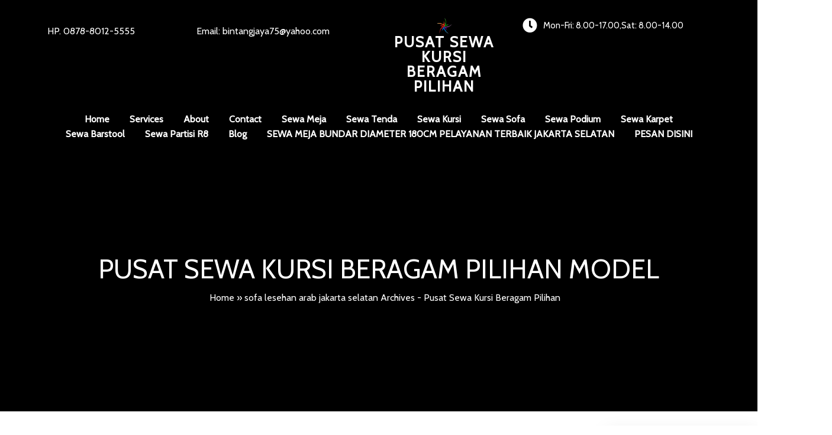

--- FILE ---
content_type: text/html; charset=UTF-8
request_url: https://kursiacrylic.rentals/tag/sofa-lesehan-arab-jakarta-selatan/
body_size: 24017
content:
<!DOCTYPE html><html lang="en-US"><head><script data-no-optimize="1">var litespeed_docref=sessionStorage.getItem("litespeed_docref");litespeed_docref&&(Object.defineProperty(document,"referrer",{get:function(){return litespeed_docref}}),sessionStorage.removeItem("litespeed_docref"));</script> <meta charset="UTF-8" /><meta name="viewport" content="width=device-width, initial-scale=1"><link rel="profile" href="https://gmpg.org/xfn/11"><meta name='robots' content='index, follow, max-image-preview:large, max-snippet:-1, max-video-preview:-1' /><title>sofa lesehan arab jakarta selatan Archives - Pusat Sewa Kursi Beragam Pilihan</title><link rel="canonical" href="https://kursiacrylic.rentals/tag/sofa-lesehan-arab-jakarta-selatan/" /><meta property="og:locale" content="en_US" /><meta property="og:type" content="article" /><meta property="og:title" content="sofa lesehan arab jakarta selatan Archives - Pusat Sewa Kursi Beragam Pilihan" /><meta property="og:url" content="https://kursiacrylic.rentals/tag/sofa-lesehan-arab-jakarta-selatan/" /><meta property="og:site_name" content="Pusat Sewa Kursi Beragam Pilihan" /><meta name="twitter:card" content="summary_large_image" /> <script type="application/ld+json" class="yoast-schema-graph">{"@context":"https://schema.org","@graph":[{"@type":"CollectionPage","@id":"https://kursiacrylic.rentals/tag/sofa-lesehan-arab-jakarta-selatan/","url":"https://kursiacrylic.rentals/tag/sofa-lesehan-arab-jakarta-selatan/","name":"sofa lesehan arab jakarta selatan Archives - Pusat Sewa Kursi Beragam Pilihan","isPartOf":{"@id":"https://kursiacrylic.rentals/#website"},"primaryImageOfPage":{"@id":"https://kursiacrylic.rentals/tag/sofa-lesehan-arab-jakarta-selatan/#primaryimage"},"image":{"@id":"https://kursiacrylic.rentals/tag/sofa-lesehan-arab-jakarta-selatan/#primaryimage"},"thumbnailUrl":"https://kursiacrylic.rentals/wp-content/uploads/2023/06/Sewa-Sofa-Lesehan-Arab-Jakarta.png","breadcrumb":{"@id":"https://kursiacrylic.rentals/tag/sofa-lesehan-arab-jakarta-selatan/#breadcrumb"},"inLanguage":"en-US"},{"@type":"ImageObject","inLanguage":"en-US","@id":"https://kursiacrylic.rentals/tag/sofa-lesehan-arab-jakarta-selatan/#primaryimage","url":"https://kursiacrylic.rentals/wp-content/uploads/2023/06/Sewa-Sofa-Lesehan-Arab-Jakarta.png","contentUrl":"https://kursiacrylic.rentals/wp-content/uploads/2023/06/Sewa-Sofa-Lesehan-Arab-Jakarta.png","width":1920,"height":1080,"caption":"Sewa Kursi Rajawati Pancoran Jakarta Selatan"},{"@type":"BreadcrumbList","@id":"https://kursiacrylic.rentals/tag/sofa-lesehan-arab-jakarta-selatan/#breadcrumb","itemListElement":[{"@type":"ListItem","position":1,"name":"Home","item":"https://kursiacrylic.rentals/"},{"@type":"ListItem","position":2,"name":"sofa lesehan arab jakarta selatan"}]},{"@type":"WebSite","@id":"https://kursiacrylic.rentals/#website","url":"https://kursiacrylic.rentals/","name":"Pusat Sewa Kursi Beragam Pilihan","description":"Menyewakan Kursi dan Perlengkapan Event Lainnya","publisher":{"@id":"https://kursiacrylic.rentals/#organization"},"potentialAction":[{"@type":"SearchAction","target":{"@type":"EntryPoint","urlTemplate":"https://kursiacrylic.rentals/?s={search_term_string}"},"query-input":{"@type":"PropertyValueSpecification","valueRequired":true,"valueName":"search_term_string"}}],"inLanguage":"en-US"},{"@type":"Organization","@id":"https://kursiacrylic.rentals/#organization","name":"Pusat Sewa Kursi Beragam Pilihan","url":"https://kursiacrylic.rentals/","logo":{"@type":"ImageObject","inLanguage":"en-US","@id":"https://kursiacrylic.rentals/#/schema/logo/image/","url":"https://kursiacrylic.rentals/wp-content/uploads/2025/07/cropped-bintangjaya-logo3.png","contentUrl":"https://kursiacrylic.rentals/wp-content/uploads/2025/07/cropped-bintangjaya-logo3.png","width":914,"height":912,"caption":"Pusat Sewa Kursi Beragam Pilihan"},"image":{"@id":"https://kursiacrylic.rentals/#/schema/logo/image/"}}]}</script> <link rel='dns-prefetch' href='//www.googletagmanager.com' /><link rel="alternate" type="application/rss+xml" title="Pusat Sewa Kursi Beragam Pilihan &raquo; Feed" href="https://kursiacrylic.rentals/feed/" /><link rel="alternate" type="application/rss+xml" title="Pusat Sewa Kursi Beragam Pilihan &raquo; Comments Feed" href="https://kursiacrylic.rentals/comments/feed/" /><link rel="alternate" type="application/rss+xml" title="Pusat Sewa Kursi Beragam Pilihan &raquo; sofa lesehan arab jakarta selatan Tag Feed" href="https://kursiacrylic.rentals/tag/sofa-lesehan-arab-jakarta-selatan/feed/" /><link rel="preload" href="https://fonts.googleapis.com/css?family=Cabin%3A400" as="fetch" crossorigin="anonymous"><link rel="dns-prefetch" href="https://fonts.gstatic.com"><link rel="preconnect" href="https://fonts.gstatic.com" crossorigin="anonymous"><link data-optimized="2" rel="stylesheet" href="https://kursiacrylic.rentals/wp-content/litespeed/css/9006f5130dca4966eb11a1fbdc048324.css?ver=9414d" /> <script type="litespeed/javascript" data-src="https://kursiacrylic.rentals/wp-includes/js/jquery/jquery.min.js?ver=3.7.1" id="jquery-core-js"></script>  <script type="litespeed/javascript" data-src="https://www.googletagmanager.com/gtag/js?id=GT-NGKQQ3W" id="google_gtagjs-js"></script> <script id="google_gtagjs-js-after" type="litespeed/javascript">window.dataLayer=window.dataLayer||[];function gtag(){dataLayer.push(arguments)}
gtag("set","linker",{"domains":["kursiacrylic.rentals"]});gtag("js",new Date());gtag("set","developer_id.dZTNiMT",!0);gtag("config","GT-NGKQQ3W");gtag("config","AW-620385019");window._googlesitekit=window._googlesitekit||{};window._googlesitekit.throttledEvents=[];window._googlesitekit.gtagEvent=(name,data)=>{var key=JSON.stringify({name,data});if(!!window._googlesitekit.throttledEvents[key]){return}window._googlesitekit.throttledEvents[key]=!0;setTimeout(()=>{delete window._googlesitekit.throttledEvents[key]},5);gtag("event",name,{...data,event_source:"site-kit"})}</script> <link rel="https://api.w.org/" href="https://kursiacrylic.rentals/wp-json/" /><link rel="alternate" title="JSON" type="application/json" href="https://kursiacrylic.rentals/wp-json/wp/v2/tags/4656" /><link rel="EditURI" type="application/rsd+xml" title="RSD" href="https://kursiacrylic.rentals/xmlrpc.php?rsd" /><meta name="generator" content="WordPress 6.9" /><meta name="generator" content="Site Kit by Google 1.140.0" />
 <script type="litespeed/javascript">(function(w,d,s,l,i){w[l]=w[l]||[];w[l].push({'gtm.start':new Date().getTime(),event:'gtm.js'});var f=d.getElementsByTagName(s)[0],j=d.createElement(s),dl=l!='dataLayer'?'&l='+l:'';j.async=!0;j.src='https://www.googletagmanager.com/gtm.js?id='+i+dl;f.parentNode.insertBefore(j,f)})(window,document,'script','dataLayer','GTM-M6CTGW3S')</script> <link rel="icon" href="https://kursiacrylic.rentals/wp-content/uploads/2025/07/cropped-cropped-bintangjaya-logo3-32x32.png" sizes="32x32" /><link rel="icon" href="https://kursiacrylic.rentals/wp-content/uploads/2025/07/cropped-cropped-bintangjaya-logo3-192x192.png" sizes="192x192" /><link rel="apple-touch-icon" href="https://kursiacrylic.rentals/wp-content/uploads/2025/07/cropped-cropped-bintangjaya-logo3-180x180.png" /><meta name="msapplication-TileImage" content="https://kursiacrylic.rentals/wp-content/uploads/2025/07/cropped-cropped-bintangjaya-logo3-270x270.png" /></head><body class="archive tag tag-sofa-lesehan-arab-jakarta-selatan tag-4656 wp-custom-logo wp-theme-popularfx hfeed popularfx-body pagelayer-body">
<noscript>
<iframe data-lazyloaded="1" src="about:blank" data-litespeed-src="https://www.googletagmanager.com/ns.html?id=GTM-M6CTGW3S" height="0" width="0" style="display:none;visibility:hidden"></iframe>
</noscript><header class="pagelayer-header"><div pagelayer-id="xuv8650" class="p-xuv8650 pagelayer-post_props"></div><div pagelayer-id="7te6597" class="p-7te6597 pagelayer-row pagelayer-row-stretch-auto pagelayer-height-default"><div class="pagelayer-background-overlay"></div><div class="pagelayer-row-holder pagelayer-row pagelayer-auto pagelayer-width-auto"><div pagelayer-id="xpk5356" class="p-xpk5356 pagelayer-col"><div class="pagelayer-col-holder"><div pagelayer-id="3g61690" class="p-3g61690 pagelayer-inner_row pagelayer-row-stretch-auto pagelayer-height-default"><div class="pagelayer-row-holder pagelayer-row pagelayer-auto pagelayer-width-auto"><div pagelayer-id="s13411" class="p-s13411 pagelayer-col"><div class="pagelayer-col-holder"><div pagelayer-id="aco4422" class="p-aco4422 pagelayer-text"><div class="pagelayer-text-holder"><p>HP. 0878-8012-5555</p></div></div></div></div><div pagelayer-id="2ng4813" class="p-2ng4813 pagelayer-col"><div class="pagelayer-col-holder"><div pagelayer-id="jwu6861" class="p-jwu6861 pagelayer-text"><div class="pagelayer-text-holder"><p>Email: bintangjaya75@yahoo.com</p></div></div></div></div><div pagelayer-id="8b18678" class="p-8b18678 pagelayer-col"><div class="pagelayer-col-holder"><div pagelayer-id="aws2876" class="p-aws2876 pagelayer-wp_title"><div class="pagelayer-wp-title-content"><div class="pagelayer-wp-title-section">
<a href="https://kursiacrylic.rentals" class="pagelayer-wp-title-link pagelayer-ele-link pagelayer-wp-title-align-top">
<img data-lazyloaded="1" src="[data-uri]" width="300" height="300" decoding="async" class="pagelayer-img pagelayer-wp-title-img" data-src="https://kursiacrylic.rentals/wp-content/uploads/2023/02/logo-apk-e1582183464134-6.png" title="logo bintang jaya" alt="Logo Bintang Jaya" /><div class="pagelayer-wp-title-holder"><div class="pagelayer-wp-title-heading">Pusat Sewa Kursi Beragam Pilihan</div></div>
</a></div><div></div></div></div></div></div><div pagelayer-id="3vw6520" class="p-3vw6520 pagelayer-col"><div class="pagelayer-col-holder"><div pagelayer-id="8nu995" class="p-8nu995 pagelayer-iconbox pagelayer-hide-tablet pagelayer-hide-mobile"><div class="pagelayer-service-container pagelayer-service-align-left pagelayer-service-vertical-middle"><div class="pagelayer-service-icon pagelayer-service-default">
<i class="fas fa-clock pagelayer-icon-{{service_icon_shape_type}} pagelayer-animation-{{anim_hover}}" aria-hidden="true"></i></div><div class="pagelayer-service-details"><div class="pagelayer-service-heading">Mon-Fri: 8.00-17.00,Sat: 8.00-14.00</div><div class="pagelayer-service-text"></div></div></div></div></div></div><div pagelayer-id="ueu632" class="p-ueu632 pagelayer-col"><div class="pagelayer-col-holder"><div pagelayer-id="ya28379" class="p-ya28379 pagelayer-wp_menu"><div class="pagelayer-wp-menu-holder" data-layout="horizontal" data-submenu_ind="" data-drop_breakpoint="tablet"><div class="pagelayer-primary-menu-bar"><i class="fas fa-bars"></i></div><div class="pagelayer-wp-menu-container pagelayer-menu-type-horizontal pagelayer-menu-hover-text none pagelayer-wp_menu-right" data-align="center"><div class="pagelayer-wp_menu-close"><i class="fas fa-times"></i></div><div class="menu-explorer-header-menu-container"><ul id="2" class="pagelayer-wp_menu-ul"><li id="menu-item-41" class="menu-item menu-item-type-post_type menu-item-object-page menu-item-home menu-item-41"><a href="https://kursiacrylic.rentals/"><span class="pagelayer-nav-menu-title">Home</span></a><div class="pagelayer-mega-menu pagelayer-mega-editor-41"></div></li><li id="menu-item-42" class="menu-item menu-item-type-post_type menu-item-object-page menu-item-42"><a href="https://kursiacrylic.rentals/services/"><span class="pagelayer-nav-menu-title">Services</span></a><div class="pagelayer-mega-menu pagelayer-mega-editor-42"></div></li><li id="menu-item-43" class="menu-item menu-item-type-post_type menu-item-object-page menu-item-43"><a href="https://kursiacrylic.rentals/about/"><span class="pagelayer-nav-menu-title">About</span></a><div class="pagelayer-mega-menu pagelayer-mega-editor-43"></div></li><li id="menu-item-44" class="menu-item menu-item-type-post_type menu-item-object-page menu-item-44"><a href="https://kursiacrylic.rentals/contact/"><span class="pagelayer-nav-menu-title">Contact</span></a><div class="pagelayer-mega-menu pagelayer-mega-editor-44"></div></li><li id="menu-item-565" class="menu-item menu-item-type-post_type menu-item-object-page menu-item-has-children menu-item-565"><a href="https://kursiacrylic.rentals/sewa-meja/"><span class="pagelayer-nav-menu-title">Sewa Meja</span></a><div class="pagelayer-mega-menu pagelayer-mega-editor-565"></div><ul class="sub-menu"><li id="menu-item-567" class="menu-item menu-item-type-taxonomy menu-item-object-category menu-item-has-children menu-item-567"><a href="https://kursiacrylic.rentals/category/meja/round-table/"><span class="pagelayer-nav-menu-title">Round Table</span></a><div class="pagelayer-mega-menu pagelayer-mega-editor-567"></div><ul class="sub-menu"><li id="menu-item-2245" class="menu-item menu-item-type-post_type menu-item-object-page menu-item-2245"><a href="https://kursiacrylic.rentals/round-table-diameter-180cm/"><span class="pagelayer-nav-menu-title">Round Table Diameter 180 cm</span></a><div class="pagelayer-mega-menu pagelayer-mega-editor-2245"></div></li><li id="menu-item-2251" class="menu-item menu-item-type-post_type menu-item-object-page menu-item-2251"><a href="https://kursiacrylic.rentals/round-table-diameter-160cm/"><span class="pagelayer-nav-menu-title">Round Table Diameter 160 cm</span></a><div class="pagelayer-mega-menu pagelayer-mega-editor-2251"></div></li><li id="menu-item-2257" class="menu-item menu-item-type-post_type menu-item-object-page menu-item-2257"><a href="https://kursiacrylic.rentals/round-table-diameter-120cm/"><span class="pagelayer-nav-menu-title">Round Table Diameter 120 cm</span></a><div class="pagelayer-mega-menu pagelayer-mega-editor-2257"></div></li></ul></li><li id="menu-item-1984" class="menu-item menu-item-type-post_type menu-item-object-page menu-item-has-children menu-item-1984"><a href="https://kursiacrylic.rentals/meja-kotak/"><span class="pagelayer-nav-menu-title">Meja Kotak</span></a><div class="pagelayer-mega-menu pagelayer-mega-editor-1984"></div><ul class="sub-menu"><li id="menu-item-1986" class="menu-item menu-item-type-post_type menu-item-object-page menu-item-1986"><a href="https://kursiacrylic.rentals/meja-kotak-60x120-cm/"><span class="pagelayer-nav-menu-title">Meja Kotak 60×120 CM</span></a><div class="pagelayer-mega-menu pagelayer-mega-editor-1986"></div></li><li id="menu-item-1992" class="menu-item menu-item-type-post_type menu-item-object-page menu-item-1992"><a href="https://kursiacrylic.rentals/meja-kotak-80x120-cm/"><span class="pagelayer-nav-menu-title">Meja Kotak 80×120 CM</span></a><div class="pagelayer-mega-menu pagelayer-mega-editor-1992"></div></li><li id="menu-item-2024" class="menu-item menu-item-type-post_type menu-item-object-page menu-item-2024"><a href="https://kursiacrylic.rentals/meja-kotak-80x180-cm/"><span class="pagelayer-nav-menu-title">Meja Kotak 80×180 CM</span></a><div class="pagelayer-mega-menu pagelayer-mega-editor-2024"></div></li></ul></li><li id="menu-item-918" class="menu-item menu-item-type-post_type menu-item-object-page menu-item-has-children menu-item-918"><a href="https://kursiacrylic.rentals/meja-ibm/"><span class="pagelayer-nav-menu-title">Meja IBM</span></a><div class="pagelayer-mega-menu pagelayer-mega-editor-918"></div><ul class="sub-menu"><li id="menu-item-2072" class="menu-item menu-item-type-post_type menu-item-object-page menu-item-2072"><a href="https://kursiacrylic.rentals/meja-ibm-60x180-cm/"><span class="pagelayer-nav-menu-title">Meja IBM 60×180 CM</span></a><div class="pagelayer-mega-menu pagelayer-mega-editor-2072"></div></li><li id="menu-item-2077" class="menu-item menu-item-type-post_type menu-item-object-page menu-item-2077"><a href="https://kursiacrylic.rentals/meja-ibm-45x180-cm/"><span class="pagelayer-nav-menu-title">Meja IBM 45×180 CM</span></a><div class="pagelayer-mega-menu pagelayer-mega-editor-2077"></div></li></ul></li><li id="menu-item-944" class="menu-item menu-item-type-post_type menu-item-object-page menu-item-has-children menu-item-944"><a href="https://kursiacrylic.rentals/meja-taman/"><span class="pagelayer-nav-menu-title">Meja Taman Kayu</span></a><div class="pagelayer-mega-menu pagelayer-mega-editor-944"></div><ul class="sub-menu"><li id="menu-item-2555" class="menu-item menu-item-type-post_type menu-item-object-page menu-item-2555"><a href="https://kursiacrylic.rentals/meja-taman-ekstra/"><span class="pagelayer-nav-menu-title">Meja Taman Ekstra</span></a><div class="pagelayer-mega-menu pagelayer-mega-editor-2555"></div></li><li id="menu-item-2587" class="menu-item menu-item-type-post_type menu-item-object-page menu-item-2587"><a href="https://kursiacrylic.rentals/meja-taman-alfa/"><span class="pagelayer-nav-menu-title">Meja Taman Alfa</span></a><div class="pagelayer-mega-menu pagelayer-mega-editor-2587"></div></li><li id="menu-item-2599" class="menu-item menu-item-type-post_type menu-item-object-page menu-item-2599"><a href="https://kursiacrylic.rentals/meja-taman-kayu-2in1/"><span class="pagelayer-nav-menu-title">Meja Taman 2in1</span></a><div class="pagelayer-mega-menu pagelayer-mega-editor-2599"></div></li><li id="menu-item-2635" class="menu-item menu-item-type-post_type menu-item-object-page menu-item-2635"><a href="https://kursiacrylic.rentals/meja-taman-kayu-bulat/"><span class="pagelayer-nav-menu-title">Meja Taman Bulat</span></a><div class="pagelayer-mega-menu pagelayer-mega-editor-2635"></div></li></ul></li><li id="menu-item-1899" class="menu-item menu-item-type-post_type menu-item-object-page menu-item-1899"><a href="https://kursiacrylic.rentals/meja-lesehan/"><span class="pagelayer-nav-menu-title">Meja Lesehan</span></a><div class="pagelayer-mega-menu pagelayer-mega-editor-1899"></div></li><li id="menu-item-2419" class="menu-item menu-item-type-post_type menu-item-object-page menu-item-has-children menu-item-2419"><a href="https://kursiacrylic.rentals/meja-vip-kaca/"><span class="pagelayer-nav-menu-title">Meja VIP Kaca</span></a><div class="pagelayer-mega-menu pagelayer-mega-editor-2419"></div><ul class="sub-menu"><li id="menu-item-2406" class="menu-item menu-item-type-post_type menu-item-object-page menu-item-2406"><a href="https://kursiacrylic.rentals/meja-dealing-kaca/"><span class="pagelayer-nav-menu-title">Meja Dealing Kaca</span></a><div class="pagelayer-mega-menu pagelayer-mega-editor-2406"></div></li><li id="menu-item-2400" class="menu-item menu-item-type-post_type menu-item-object-page menu-item-2400"><a href="https://kursiacrylic.rentals/meja-bar-kaca/"><span class="pagelayer-nav-menu-title">Meja Bar Kaca</span></a><div class="pagelayer-mega-menu pagelayer-mega-editor-2400"></div></li><li id="menu-item-2394" class="menu-item menu-item-type-post_type menu-item-object-page menu-item-2394"><a href="https://kursiacrylic.rentals/meja-minimalis-kaca/"><span class="pagelayer-nav-menu-title">Meja Minimalis Kaca</span></a><div class="pagelayer-mega-menu pagelayer-mega-editor-2394"></div></li></ul></li><li id="menu-item-2449" class="menu-item menu-item-type-post_type menu-item-object-page menu-item-has-children menu-item-2449"><a href="https://kursiacrylic.rentals/meja-bar/"><span class="pagelayer-nav-menu-title">Meja Bar</span></a><div class="pagelayer-mega-menu pagelayer-mega-editor-2449"></div><ul class="sub-menu"><li id="menu-item-2477" class="menu-item menu-item-type-post_type menu-item-object-page menu-item-2477"><a href="https://kursiacrylic.rentals/meja-bar-kaca-2/"><span class="pagelayer-nav-menu-title">Meja Bar Kaca</span></a><div class="pagelayer-mega-menu pagelayer-mega-editor-2477"></div></li><li id="menu-item-2510" class="menu-item menu-item-type-post_type menu-item-object-page menu-item-2510"><a href="https://kursiacrylic.rentals/meja-bar-lapis-kalep/"><span class="pagelayer-nav-menu-title">Meja Bar Lapis Kalep</span></a><div class="pagelayer-mega-menu pagelayer-mega-editor-2510"></div></li></ul></li><li id="menu-item-2670" class="menu-item menu-item-type-post_type menu-item-object-page menu-item-has-children menu-item-2670"><a href="https://kursiacrylic.rentals/meja-rias/"><span class="pagelayer-nav-menu-title">Meja Rias</span></a><div class="pagelayer-mega-menu pagelayer-mega-editor-2670"></div><ul class="sub-menu"><li id="menu-item-2701" class="menu-item menu-item-type-post_type menu-item-object-page menu-item-2701"><a href="https://kursiacrylic.rentals/meja-rias-portable/"><span class="pagelayer-nav-menu-title">Meja Rias Portable</span></a><div class="pagelayer-mega-menu pagelayer-mega-editor-2701"></div></li><li id="menu-item-2734" class="menu-item menu-item-type-post_type menu-item-object-page menu-item-2734"><a href="https://kursiacrylic.rentals/meja-dan-kaca-rias/"><span class="pagelayer-nav-menu-title">Meja dan Kaca Rias</span></a><div class="pagelayer-mega-menu pagelayer-mega-editor-2734"></div></li></ul></li><li id="menu-item-2799" class="menu-item menu-item-type-post_type menu-item-object-page menu-item-2799"><a href="https://kursiacrylic.rentals/meja-panjang/"><span class="pagelayer-nav-menu-title">Meja Panjang/Long Table</span></a><div class="pagelayer-mega-menu pagelayer-mega-editor-2799"></div></li><li id="menu-item-2804" class="menu-item menu-item-type-post_type menu-item-object-page menu-item-2804"><a href="https://kursiacrylic.rentals/meja-konsul-tanda-tangan/"><span class="pagelayer-nav-menu-title">Meja Konsul/Tanda Tangan</span></a><div class="pagelayer-mega-menu pagelayer-mega-editor-2804"></div></li></ul></li><li id="menu-item-629" class="menu-item menu-item-type-post_type menu-item-object-page menu-item-has-children menu-item-629"><a href="https://kursiacrylic.rentals/sewa-tenda/"><span class="pagelayer-nav-menu-title">Sewa Tenda</span></a><div class="pagelayer-mega-menu pagelayer-mega-editor-629"></div><ul class="sub-menu"><li id="menu-item-659" class="menu-item menu-item-type-post_type menu-item-object-page menu-item-659"><a href="https://kursiacrylic.rentals/tenda-roder/"><span class="pagelayer-nav-menu-title">Tenda Roder</span></a><div class="pagelayer-mega-menu pagelayer-mega-editor-659"></div></li><li id="menu-item-689" class="menu-item menu-item-type-post_type menu-item-object-page menu-item-689"><a href="https://kursiacrylic.rentals/tenda-sarnafil/"><span class="pagelayer-nav-menu-title">Tenda Sarnafil</span></a><div class="pagelayer-mega-menu pagelayer-mega-editor-689"></div></li><li id="menu-item-891" class="menu-item menu-item-type-post_type menu-item-object-page menu-item-891"><a href="https://kursiacrylic.rentals/tenda-konvensional/"><span class="pagelayer-nav-menu-title">Tenda Konvensional</span></a><div class="pagelayer-mega-menu pagelayer-mega-editor-891"></div></li><li id="menu-item-972" class="menu-item menu-item-type-post_type menu-item-object-page menu-item-972"><a href="https://kursiacrylic.rentals/tenda-cafe/"><span class="pagelayer-nav-menu-title">Tenda Cafe</span></a><div class="pagelayer-mega-menu pagelayer-mega-editor-972"></div></li><li id="menu-item-2956" class="menu-item menu-item-type-post_type menu-item-object-page menu-item-2956"><a href="https://kursiacrylic.rentals/kegunaan-tenda/"><span class="pagelayer-nav-menu-title">Kegunaan Tenda</span></a><div class="pagelayer-mega-menu pagelayer-mega-editor-2956"></div></li></ul></li><li id="menu-item-736" class="menu-item menu-item-type-post_type menu-item-object-page menu-item-has-children menu-item-736"><a href="https://kursiacrylic.rentals/sewa-kursi/"><span class="pagelayer-nav-menu-title">Sewa Kursi</span></a><div class="pagelayer-mega-menu pagelayer-mega-editor-736"></div><ul class="sub-menu"><li id="menu-item-776" class="menu-item menu-item-type-post_type menu-item-object-page menu-item-has-children menu-item-776"><a href="https://kursiacrylic.rentals/kursi-futura/"><span class="pagelayer-nav-menu-title">Kursi Futura</span></a><div class="pagelayer-mega-menu pagelayer-mega-editor-776"></div><ul class="sub-menu"><li id="menu-item-1512" class="menu-item menu-item-type-post_type menu-item-object-page menu-item-1512"><a href="https://kursiacrylic.rentals/kursi-futura-ftr-405/"><span class="pagelayer-nav-menu-title">Kursi Futura FTR 405</span></a><div class="pagelayer-mega-menu pagelayer-mega-editor-1512"></div></li><li id="menu-item-1519" class="menu-item menu-item-type-post_type menu-item-object-page menu-item-1519"><a href="https://kursiacrylic.rentals/kursi-futura-test/"><span class="pagelayer-nav-menu-title">Kursi Futura Test</span></a><div class="pagelayer-mega-menu pagelayer-mega-editor-1519"></div></li><li id="menu-item-1542" class="menu-item menu-item-type-post_type menu-item-object-page menu-item-1542"><a href="https://kursiacrylic.rentals/kursi-futura-raja/"><span class="pagelayer-nav-menu-title">Kursi Futura Raja</span></a><div class="pagelayer-mega-menu pagelayer-mega-editor-1542"></div></li></ul></li><li id="menu-item-549" class="menu-item menu-item-type-post_type menu-item-object-page menu-item-has-children menu-item-549"><a href="https://kursiacrylic.rentals/kursi-acrylic-rental-equipment/"><span class="pagelayer-nav-menu-title">Kursi Acrylic</span></a><div class="pagelayer-mega-menu pagelayer-mega-editor-549"></div><ul class="sub-menu"><li id="menu-item-1203" class="menu-item menu-item-type-post_type menu-item-object-page menu-item-1203"><a href="https://kursiacrylic.rentals/kursi-tiffany-acrylic/"><span class="pagelayer-nav-menu-title">Kursi Tiffany Acrylic</span></a><div class="pagelayer-mega-menu pagelayer-mega-editor-1203"></div></li><li id="menu-item-1223" class="menu-item menu-item-type-post_type menu-item-object-page menu-item-1223"><a href="https://kursiacrylic.rentals/kursi-ghost-acrylic/"><span class="pagelayer-nav-menu-title">Kursi Ghost Acrylic</span></a><div class="pagelayer-mega-menu pagelayer-mega-editor-1223"></div></li><li id="menu-item-1269" class="menu-item menu-item-type-post_type menu-item-object-page menu-item-1269"><a href="https://kursiacrylic.rentals/kursi-olivia-acrylic/"><span class="pagelayer-nav-menu-title">Kursi Olivia Acrylic</span></a><div class="pagelayer-mega-menu pagelayer-mega-editor-1269"></div></li></ul></li><li id="menu-item-1443" class="menu-item menu-item-type-post_type menu-item-object-page menu-item-has-children menu-item-1443"><a href="https://kursiacrylic.rentals/kursi-tiffany/"><span class="pagelayer-nav-menu-title">Kursi Tiffany</span></a><div class="pagelayer-mega-menu pagelayer-mega-editor-1443"></div><ul class="sub-menu"><li id="menu-item-1469" class="menu-item menu-item-type-post_type menu-item-object-page menu-item-has-children menu-item-1469"><a href="https://kursiacrylic.rentals/kursi-tiffany-kayu/"><span class="pagelayer-nav-menu-title">Kursi Tiffany Kayu</span></a><div class="pagelayer-mega-menu pagelayer-mega-editor-1469"></div><ul class="sub-menu"><li id="menu-item-1566" class="menu-item menu-item-type-post_type menu-item-object-page menu-item-1566"><a href="https://kursiacrylic.rentals/kursi-tiffany-putih/"><span class="pagelayer-nav-menu-title">Kursi Tiffany Putih</span></a><div class="pagelayer-mega-menu pagelayer-mega-editor-1566"></div></li><li id="menu-item-1582" class="menu-item menu-item-type-post_type menu-item-object-page menu-item-1582"><a href="https://kursiacrylic.rentals/kursi-tiffany-gold/"><span class="pagelayer-nav-menu-title">Kursi Tiffany Gold</span></a><div class="pagelayer-mega-menu pagelayer-mega-editor-1582"></div></li><li id="menu-item-1597" class="menu-item menu-item-type-post_type menu-item-object-page menu-item-1597"><a href="https://kursiacrylic.rentals/kursi-tiffany-hitam/"><span class="pagelayer-nav-menu-title">Kursi Tiffany Hitam</span></a><div class="pagelayer-mega-menu pagelayer-mega-editor-1597"></div></li></ul></li><li id="menu-item-1476" class="menu-item menu-item-type-post_type menu-item-object-page menu-item-1476"><a href="https://kursiacrylic.rentals/kursi-tiffany-acrylic-2/"><span class="pagelayer-nav-menu-title">Kursi Tiffany Acrylic</span></a><div class="pagelayer-mega-menu pagelayer-mega-editor-1476"></div></li></ul></li><li id="menu-item-1623" class="menu-item menu-item-type-post_type menu-item-object-page menu-item-has-children menu-item-1623"><a href="https://kursiacrylic.rentals/kursi-olivia/"><span class="pagelayer-nav-menu-title">Kursi Olivia</span></a><div class="pagelayer-mega-menu pagelayer-mega-editor-1623"></div><ul class="sub-menu"><li id="menu-item-1643" class="menu-item menu-item-type-post_type menu-item-object-page menu-item-1643"><a href="https://kursiacrylic.rentals/kursi-olivia-kayu/"><span class="pagelayer-nav-menu-title">Kursi Olivia Kayu</span></a><div class="pagelayer-mega-menu pagelayer-mega-editor-1643"></div></li><li id="menu-item-1658" class="menu-item menu-item-type-post_type menu-item-object-page menu-item-1658"><a href="https://kursiacrylic.rentals/kursi-olivia-acrylic-2/"><span class="pagelayer-nav-menu-title">Kursi Olivia Acrylic</span></a><div class="pagelayer-mega-menu pagelayer-mega-editor-1658"></div></li></ul></li><li id="menu-item-1884" class="menu-item menu-item-type-post_type menu-item-object-page menu-item-1884"><a href="https://kursiacrylic.rentals/kursi-dinner/"><span class="pagelayer-nav-menu-title">Kursi Dinner</span></a><div class="pagelayer-mega-menu pagelayer-mega-editor-1884"></div></li><li id="menu-item-863" class="menu-item menu-item-type-post_type menu-item-object-page menu-item-863"><a href="https://kursiacrylic.rentals/sewa-kursi-crossback/"><span class="pagelayer-nav-menu-title">Kursi Crossback</span></a><div class="pagelayer-mega-menu pagelayer-mega-editor-863"></div></li><li id="menu-item-1015" class="menu-item menu-item-type-post_type menu-item-object-page menu-item-1015"><a href="https://kursiacrylic.rentals/kursi-kuliah/"><span class="pagelayer-nav-menu-title">Kursi Kuliah</span></a><div class="pagelayer-mega-menu pagelayer-mega-editor-1015"></div></li><li id="menu-item-1039" class="menu-item menu-item-type-post_type menu-item-object-page menu-item-1039"><a href="https://kursiacrylic.rentals/kursi-vip/"><span class="pagelayer-nav-menu-title">Kursi VIP</span></a><div class="pagelayer-mega-menu pagelayer-mega-editor-1039"></div></li><li id="menu-item-1062" class="menu-item menu-item-type-post_type menu-item-object-page menu-item-1062"><a href="https://kursiacrylic.rentals/kursi-anak/"><span class="pagelayer-nav-menu-title">Kursi Anak</span></a><div class="pagelayer-mega-menu pagelayer-mega-editor-1062"></div></li><li id="menu-item-1147" class="menu-item menu-item-type-post_type menu-item-object-page menu-item-1147"><a href="https://kursiacrylic.rentals/kursi-direktur/"><span class="pagelayer-nav-menu-title">Kursi Direktur</span></a><div class="pagelayer-mega-menu pagelayer-mega-editor-1147"></div></li><li id="menu-item-1871" class="menu-item menu-item-type-post_type menu-item-object-page menu-item-1871"><a href="https://kursiacrylic.rentals/kursi-scramble/"><span class="pagelayer-nav-menu-title">Kursi Scramble</span></a><div class="pagelayer-mega-menu pagelayer-mega-editor-1871"></div></li><li id="menu-item-1923" class="menu-item menu-item-type-post_type menu-item-object-page menu-item-1923"><a href="https://kursiacrylic.rentals/kursi-pelaminan/"><span class="pagelayer-nav-menu-title">Kursi Pelaminan</span></a><div class="pagelayer-mega-menu pagelayer-mega-editor-1923"></div></li><li id="menu-item-1746" class="menu-item menu-item-type-post_type menu-item-object-page menu-item-has-children menu-item-1746"><a href="https://kursiacrylic.rentals/kursi-taman/"><span class="pagelayer-nav-menu-title">Kursi Taman</span></a><div class="pagelayer-mega-menu pagelayer-mega-editor-1746"></div><ul class="sub-menu"><li id="menu-item-1729" class="menu-item menu-item-type-post_type menu-item-object-page menu-item-1729"><a href="https://kursiacrylic.rentals/kursi-taman-alfa/"><span class="pagelayer-nav-menu-title">Kursi Taman Alfa</span></a><div class="pagelayer-mega-menu pagelayer-mega-editor-1729"></div></li><li id="menu-item-1738" class="menu-item menu-item-type-post_type menu-item-object-page menu-item-1738"><a href="https://kursiacrylic.rentals/kursi-taman-extra/"><span class="pagelayer-nav-menu-title">Kursi Taman Extra</span></a><div class="pagelayer-mega-menu pagelayer-mega-editor-1738"></div></li><li id="menu-item-1784" class="menu-item menu-item-type-post_type menu-item-object-page menu-item-1784"><a href="https://kursiacrylic.rentals/kursi-taman-magic-lipat/"><span class="pagelayer-nav-menu-title">Kursi Taman Magic/Lipat</span></a><div class="pagelayer-mega-menu pagelayer-mega-editor-1784"></div></li><li id="menu-item-1790" class="menu-item menu-item-type-post_type menu-item-object-page menu-item-1790"><a href="https://kursiacrylic.rentals/kursi-taman-2-in-1/"><span class="pagelayer-nav-menu-title">Kursi Taman 2 in 1</span></a><div class="pagelayer-mega-menu pagelayer-mega-editor-1790"></div></li><li id="menu-item-1812" class="menu-item menu-item-type-post_type menu-item-object-page menu-item-1812"><a href="https://kursiacrylic.rentals/kursi-taman-single/"><span class="pagelayer-nav-menu-title">Kursi Taman Single</span></a><div class="pagelayer-mega-menu pagelayer-mega-editor-1812"></div></li></ul></li></ul></li><li id="menu-item-1098" class="menu-item menu-item-type-post_type menu-item-object-page menu-item-has-children menu-item-1098"><a href="https://kursiacrylic.rentals/sewa-sofa/"><span class="pagelayer-nav-menu-title">Sewa Sofa</span></a><div class="pagelayer-mega-menu pagelayer-mega-editor-1098"></div><ul class="sub-menu"><li id="menu-item-1243" class="menu-item menu-item-type-post_type menu-item-object-page menu-item-has-children menu-item-1243"><a href="https://kursiacrylic.rentals/sofa-minimalis/"><span class="pagelayer-nav-menu-title">Sofa Minimalis</span></a><div class="pagelayer-mega-menu pagelayer-mega-editor-1243"></div><ul class="sub-menu"><li id="menu-item-1286" class="menu-item menu-item-type-post_type menu-item-object-page menu-item-1286"><a href="https://kursiacrylic.rentals/sofa-single/"><span class="pagelayer-nav-menu-title">Sofa Single</span></a><div class="pagelayer-mega-menu pagelayer-mega-editor-1286"></div></li><li id="menu-item-1310" class="menu-item menu-item-type-post_type menu-item-object-page menu-item-1310"><a href="https://kursiacrylic.rentals/sofa-double/"><span class="pagelayer-nav-menu-title">Sofa Double</span></a><div class="pagelayer-mega-menu pagelayer-mega-editor-1310"></div></li><li id="menu-item-1334" class="menu-item menu-item-type-post_type menu-item-object-page menu-item-1334"><a href="https://kursiacrylic.rentals/sofa-triple/"><span class="pagelayer-nav-menu-title">Sofa Triple</span></a><div class="pagelayer-mega-menu pagelayer-mega-editor-1334"></div></li></ul></li><li id="menu-item-1367" class="menu-item menu-item-type-post_type menu-item-object-page menu-item-1367"><a href="https://kursiacrylic.rentals/sofa-oval/"><span class="pagelayer-nav-menu-title">Sofa Oval</span></a><div class="pagelayer-mega-menu pagelayer-mega-editor-1367"></div></li><li id="menu-item-1395" class="menu-item menu-item-type-post_type menu-item-object-page menu-item-1395"><a href="https://kursiacrylic.rentals/sofa-scandinavian/"><span class="pagelayer-nav-menu-title">Sofa Scandinavian</span></a><div class="pagelayer-mega-menu pagelayer-mega-editor-1395"></div></li><li id="menu-item-1419" class="menu-item menu-item-type-post_type menu-item-object-page menu-item-1419"><a href="https://kursiacrylic.rentals/sofa-queen/"><span class="pagelayer-nav-menu-title">Sofa Queen</span></a><div class="pagelayer-mega-menu pagelayer-mega-editor-1419"></div></li><li id="menu-item-3040" class="menu-item menu-item-type-post_type menu-item-object-page menu-item-3040"><a href="https://kursiacrylic.rentals/sofa-lesehan-arab/"><span class="pagelayer-nav-menu-title">Sofa Lesehan Arab</span></a><div class="pagelayer-mega-menu pagelayer-mega-editor-3040"></div></li></ul></li><li id="menu-item-1129" class="menu-item menu-item-type-post_type menu-item-object-page menu-item-1129"><a href="https://kursiacrylic.rentals/sewa-podium/"><span class="pagelayer-nav-menu-title">Sewa Podium</span></a><div class="pagelayer-mega-menu pagelayer-mega-editor-1129"></div></li><li id="menu-item-1843" class="menu-item menu-item-type-post_type menu-item-object-page menu-item-1843"><a href="https://kursiacrylic.rentals/sewa-karpet/"><span class="pagelayer-nav-menu-title">Sewa Karpet</span></a><div class="pagelayer-mega-menu pagelayer-mega-editor-1843"></div></li><li id="menu-item-2122" class="menu-item menu-item-type-post_type menu-item-object-page menu-item-has-children menu-item-2122"><a href="https://kursiacrylic.rentals/sewa-barstool/"><span class="pagelayer-nav-menu-title">Sewa Barstool</span></a><div class="pagelayer-mega-menu pagelayer-mega-editor-2122"></div><ul class="sub-menu"><li id="menu-item-2132" class="menu-item menu-item-type-post_type menu-item-object-page menu-item-2132"><a href="https://kursiacrylic.rentals/meja-barstool/"><span class="pagelayer-nav-menu-title">Meja Barstool</span></a><div class="pagelayer-mega-menu pagelayer-mega-editor-2132"></div></li><li id="menu-item-2155" class="menu-item menu-item-type-post_type menu-item-object-page menu-item-2155"><a href="https://kursiacrylic.rentals/kursi-barstool/"><span class="pagelayer-nav-menu-title">Kursi Barstool</span></a><div class="pagelayer-mega-menu pagelayer-mega-editor-2155"></div></li></ul></li><li id="menu-item-2834" class="menu-item menu-item-type-post_type menu-item-object-page menu-item-2834"><a href="https://kursiacrylic.rentals/sewa-partisi-r8/"><span class="pagelayer-nav-menu-title">Sewa Partisi R8</span></a><div class="pagelayer-mega-menu pagelayer-mega-editor-2834"></div></li><li id="menu-item-827" class="menu-item menu-item-type-post_type menu-item-object-page current_page_parent menu-item-827"><a href="https://kursiacrylic.rentals/blog/"><span class="pagelayer-nav-menu-title">Blog</span></a><div class="pagelayer-mega-menu pagelayer-mega-editor-827"></div></li><li id="menu-item-14579" class="menu-item menu-item-type-post_type menu-item-object-page menu-item-14579"><a href="https://kursiacrylic.rentals/sewa-meja-bundar-diameter-180cm-pelayanan-terbaik-jakarta-selatan/"><span class="pagelayer-nav-menu-title">SEWA MEJA BUNDAR DIAMETER 180CM PELAYANAN TERBAIK JAKARTA SELATAN</span></a><div class="pagelayer-mega-menu pagelayer-mega-editor-14579"></div></li><li id="menu-item-24497" class="menu-item menu-item-type-custom menu-item-object-custom menu-item-24497"><a><span class="pagelayer-nav-menu-title">PESAN DISINI</span></a><div class="pagelayer-mega-menu pagelayer-mega-editor-24497"></div></li></ul></div></div></div></div></div></div></div></div></div></div><div pagelayer-id="wl54618" class="p-wl54618 pagelayer-col pagelayer-col-6"><div class="pagelayer-col-holder"><div pagelayer-id="wtx3043" class="p-wtx3043 pagelayer-inner_row pagelayer-row-stretch-auto pagelayer-height-default"><div class="pagelayer-row-holder pagelayer-row pagelayer-auto pagelayer-width-auto"><div pagelayer-id="e4j1393" class="p-e4j1393 pagelayer-col"><div class="pagelayer-col-holder"><div pagelayer-id="iwb6054" class="p-iwb6054 pagelayer-text"><div class="pagelayer-text-holder"><h2 style="text-align: center;">PUSAT SEWA KURSI BERAGAM PILIHAN MODEL</h2></div></div><div pagelayer-id="u3a7509" class="p-u3a7509 pagelayer-breadcrumb"><span class="pagelayer-breadcrumb-section"><a href="https://kursiacrylic.rentals" rel="nofollow">Home</a><b class="pagelayer-breadcrumb-sep">&nbsp;&#187;&nbsp;</b><span>sofa lesehan arab jakarta selatan Archives - Pusat Sewa Kursi Beragam Pilihan</span></span></div></div></div></div></div></div></div></div></div></header><div class="pagelayer-content"><div pagelayer-id="pnb7183" class="p-pnb7183 pagelayer-row pagelayer-row-stretch-auto pagelayer-height-default"><div class="pagelayer-row-holder pagelayer-row pagelayer-auto pagelayer-width-auto"><div pagelayer-id="i251218" class="p-i251218 pagelayer-col"><div class="pagelayer-col-holder"><div pagelayer-id="3eu4728" class="p-3eu4728 pagelayer-archive_title"><div class="pagelayer-archive-title">sofa lesehan arab jakarta selatan</div></div><div pagelayer-id="ea12807" class="p-ea12807 pagelayer-archive_posts"><div class="pagelayer-posts-container"><div class="pagelayer-wposts-col"><div class="pagelayer-wposts-post"><div class="pagelayer-wposts-featured"><a href="https://kursiacrylic.rentals/2023/06/16/sewa-kursi-rajawati-pancoran-jakarta-selatan/"><div class="pagelayer-wposts-thumb" style="background:url(https://kursiacrylic.rentals/wp-content/uploads/2023/06/Sewa-Sofa-Lesehan-Arab-Jakarta-768x432.png)"></div></a></div><div class="pagelayer-wposts-content"><a href="https://kursiacrylic.rentals/2023/06/16/sewa-kursi-rajawati-pancoran-jakarta-selatan/" rel="bookmark"><div class="pagelayer-wposts-title">Sewa Kursi Rajawati Pancoran Jakarta Selatan</div></a><div class="pagelayer-wposts-meta"><span class="pagelayer-wposts-author">By <a class="pagelayer-wposts-author-url" href="https://kursiacrylic.rentals/author/admin/">admin</a></span> <b class="pagelayer-wposts-sep">|</b> <span class="pagelayer-wposts-date"><time class="pagelayer-wposts-entry-date published updated" datetime="2023-06-16T02:16:42+07:00"><span class="date-d">16</span> <span class="date-my">Jun, 23</span></time></span> <b class="pagelayer-wposts-sep">|</b> <span class="pagelayer-wposts-comments"><a href="https://kursiacrylic.rentals/2023/06/16/sewa-kursi-rajawati-pancoran-jakarta-selatan/">2 Comments</a></span> <b class="pagelayer-wposts-sep">|</b></div><div class="pagelayer-wposts-excerpt">Sewa Kursi Rajawati Pancoran Jakarta Selatan Sewa Kursi Rajawati Pancoran</div></div></div></div></div><div class="pagelayer-pagination"></div></div></div></div></div></div></div><aside id="secondary" class="widget-area"><section id="block-14" class="widget widget_block"><a href="https://api.whatsapp.com/send?phone=+62‪81286203076‬%20hp&amp;text=Haloo....apakah ini tempat sewa alat pesta?"><img data-lazyloaded="1" src="[data-uri]" decoding="async" class="aligncenter" data-src="https://kursiacrylic.rentals/wp-content/uploads/2024/10/logo-wa-kursi-acrylic-scaled.jpg" alt="" width="100" height="100"></a></section><section id="block-13" class="widget widget_block"><a href="https://api.whatsapp.com/send?phone=+62878-8012-5555%20hp&amp;text=Halo, saya ingin bertanya tentang alat pesta dan event"><img data-lazyloaded="1" src="[data-uri]" decoding="async" class="aligncenter" data-src="http://tendajakarta.com/wp-content/uploads/2021/04/whatsapp-kontak.gif" alt="" width="356" height="89" /></a></section><section id="block-2" class="widget widget_block widget_search"><form role="search" method="get" action="https://kursiacrylic.rentals/" class="wp-block-search__button-outside wp-block-search__text-button wp-block-search"    ><label class="wp-block-search__label" for="wp-block-search__input-1" >Search</label><div class="wp-block-search__inside-wrapper" ><input class="wp-block-search__input" id="wp-block-search__input-1" placeholder="" value="" type="search" name="s" required /><button aria-label="Search" class="wp-block-search__button wp-element-button" type="submit" >Search</button></div></form></section><section id="block-3" class="widget widget_block"><div class="wp-block-group"><div class="wp-block-group__inner-container is-layout-flow wp-block-group-is-layout-flow"><h2 class="wp-block-heading">Recent Posts</h2><ul class="wp-block-latest-posts__list wp-block-latest-posts"><li><a class="wp-block-latest-posts__post-title" href="https://kursiacrylic.rentals/2026/01/19/sewa-meja-kotak-taplak-marun-putih-jakarta/">Sewa Meja Kotak Taplak Marun Putih Jakarta</a></li><li><a class="wp-block-latest-posts__post-title" href="https://kursiacrylic.rentals/2026/01/14/sewa-meja-bulat-jakarta-paket-cover-dan-aksesoris/">Sewa Meja Bulat Jakarta Paket Cover Dan Aksesoris</a></li><li><a class="wp-block-latest-posts__post-title" href="https://kursiacrylic.rentals/2026/01/13/sewa-tenda-kain-juntai-jakarta-setting-cepat/">Sewa Tenda Kain Juntai Jakarta Setting Cepat</a></li><li><a class="wp-block-latest-posts__post-title" href="https://kursiacrylic.rentals/2026/01/09/pusat-sewa-round-table-dengan-cover-gold-area-jakarta-timur/">Pusat Sewa Round Table Dengan Cover Gold Area Jakarta Timur</a></li><li><a class="wp-block-latest-posts__post-title" href="https://kursiacrylic.rentals/2026/01/07/sewa-kursi-event-polos-merah-area-cijantung-jakarta/">Sewa Kursi Event Polos Merah Area Cijantung Jakarta</a></li></ul></div></div></section><section id="block-7" class="widget widget_block widget_text"><p></p></section><section id="block-8" class="widget widget_block widget_text"><p></p></section><section id="block-9" class="widget widget_block widget_text"><p></p></section><section id="block-10" class="widget widget_block widget_text"><p></p></section><section id="block-11" class="widget widget_block widget_text"><p></p></section><section id="block-12" class="widget widget_block widget_text"><p></p></section><section id="block-4" class="widget widget_block"><div class="wp-block-group"><div class="wp-block-group__inner-container is-layout-flow wp-block-group-is-layout-flow"><h2 class="wp-block-heading">Recent Comments</h2><ol class="wp-block-latest-comments"><li class="wp-block-latest-comments__comment"><article><footer class="wp-block-latest-comments__comment-meta"><a class="wp-block-latest-comments__comment-author" href="https://wulanproduction.com/2026/01/16/rental-meja-panjang-kursi-tiffany-kayu-kuningan-jakarta/">Rental Meja Panjang kursi Tiffany Kayu Kuningan Jakarta</a> on <a class="wp-block-latest-comments__comment-link" href="https://kursiacrylic.rentals/2024/10/04/sewa-kursi-tiffany-acrylic-dan-meja-bundar-area-kuningan-jaksel/#comment-3693">Sewa Kursi Tiffany Acrylic Dan Meja Bundar Area Kuningan Jaksel</a></footer></article></li><li class="wp-block-latest-comments__comment"><article><footer class="wp-block-latest-comments__comment-meta"><a class="wp-block-latest-comments__comment-author" href="https://kursiacrylic.rentals/2026/01/14/sewa-meja-bulat-jakarta-paket-cover-dan-aksesoris/">Sewa Meja Bulat Jakarta Paket Cover Dan Aksesoris</a> on <a class="wp-block-latest-comments__comment-link" href="https://kursiacrylic.rentals/2026/01/13/sewa-tenda-kain-juntai-jakarta-setting-cepat/#comment-3692">Sewa Tenda Kain Juntai Jakarta Setting Cepat</a></footer></article></li><li class="wp-block-latest-comments__comment"><article><footer class="wp-block-latest-comments__comment-meta"><a class="wp-block-latest-comments__comment-author" href="https://kursiacrylic.rentals/2026/01/13/sewa-tenda-kain-juntai-jakarta-setting-cepat/">Sewa Tenda Kain Juntai Jakarta Setting Cepat</a> on <a class="wp-block-latest-comments__comment-link" href="https://kursiacrylic.rentals/2026/01/09/pusat-sewa-round-table-dengan-cover-gold-area-jakarta-timur/#comment-3689">Pusat Sewa Round Table Dengan Cover Gold Area Jakarta Timur</a></footer></article></li><li class="wp-block-latest-comments__comment"><article><footer class="wp-block-latest-comments__comment-meta"><a class="wp-block-latest-comments__comment-author" href="https://kursiacrylic.rentals/2026/01/09/pusat-sewa-round-table-dengan-cover-gold-area-jakarta-timur/">Pusat Sewa Round Table Dengan Cover Gold Area Jakarta Timur</a> on <a class="wp-block-latest-comments__comment-link" href="https://kursiacrylic.rentals/2026/01/07/sewa-kursi-event-polos-merah-area-cijantung-jakarta/#comment-3688">Sewa Kursi Event Polos Merah Area Cijantung Jakarta</a></footer></article></li><li class="wp-block-latest-comments__comment"><article><footer class="wp-block-latest-comments__comment-meta"><a class="wp-block-latest-comments__comment-author" href="https://kursiacrylic.rentals/2026/01/07/sewa-kursi-event-polos-merah-area-cijantung-jakarta/">Sewa Kursi Event Polos Merah Area Cijantung Jakarta</a> on <a class="wp-block-latest-comments__comment-link" href="https://kursiacrylic.rentals/2026/01/05/rental-tirai-dan-panggung-event-kawasan-industri-mm2100/#comment-3687">Rental Tirai Dan Panggung Event Kawasan Industri mm2100</a></footer></article></li></ol></div></div></section><section id="block-5" class="widget widget_block"><div class="wp-block-group"><div class="wp-block-group__inner-container is-layout-flow wp-block-group-is-layout-flow"><h2 class="wp-block-heading">Archives</h2><ul class="wp-block-archives-list wp-block-archives"><li><a href='https://kursiacrylic.rentals/2026/01/'>January 2026</a></li><li><a href='https://kursiacrylic.rentals/2025/12/'>December 2025</a></li><li><a href='https://kursiacrylic.rentals/2025/11/'>November 2025</a></li><li><a href='https://kursiacrylic.rentals/2025/10/'>October 2025</a></li><li><a href='https://kursiacrylic.rentals/2025/09/'>September 2025</a></li><li><a href='https://kursiacrylic.rentals/2025/08/'>August 2025</a></li><li><a href='https://kursiacrylic.rentals/2025/07/'>July 2025</a></li><li><a href='https://kursiacrylic.rentals/2025/06/'>June 2025</a></li><li><a href='https://kursiacrylic.rentals/2025/05/'>May 2025</a></li><li><a href='https://kursiacrylic.rentals/2025/04/'>April 2025</a></li><li><a href='https://kursiacrylic.rentals/2025/03/'>March 2025</a></li><li><a href='https://kursiacrylic.rentals/2025/02/'>February 2025</a></li><li><a href='https://kursiacrylic.rentals/2025/01/'>January 2025</a></li><li><a href='https://kursiacrylic.rentals/2024/12/'>December 2024</a></li><li><a href='https://kursiacrylic.rentals/2024/11/'>November 2024</a></li><li><a href='https://kursiacrylic.rentals/2024/10/'>October 2024</a></li><li><a href='https://kursiacrylic.rentals/2024/09/'>September 2024</a></li><li><a href='https://kursiacrylic.rentals/2024/08/'>August 2024</a></li><li><a href='https://kursiacrylic.rentals/2024/07/'>July 2024</a></li><li><a href='https://kursiacrylic.rentals/2024/06/'>June 2024</a></li><li><a href='https://kursiacrylic.rentals/2024/05/'>May 2024</a></li><li><a href='https://kursiacrylic.rentals/2024/04/'>April 2024</a></li><li><a href='https://kursiacrylic.rentals/2024/03/'>March 2024</a></li><li><a href='https://kursiacrylic.rentals/2024/02/'>February 2024</a></li><li><a href='https://kursiacrylic.rentals/2024/01/'>January 2024</a></li><li><a href='https://kursiacrylic.rentals/2023/12/'>December 2023</a></li><li><a href='https://kursiacrylic.rentals/2023/11/'>November 2023</a></li><li><a href='https://kursiacrylic.rentals/2023/10/'>October 2023</a></li><li><a href='https://kursiacrylic.rentals/2023/09/'>September 2023</a></li><li><a href='https://kursiacrylic.rentals/2023/08/'>August 2023</a></li><li><a href='https://kursiacrylic.rentals/2023/07/'>July 2023</a></li><li><a href='https://kursiacrylic.rentals/2023/06/'>June 2023</a></li><li><a href='https://kursiacrylic.rentals/2023/05/'>May 2023</a></li><li><a href='https://kursiacrylic.rentals/2023/04/'>April 2023</a></li><li><a href='https://kursiacrylic.rentals/2023/03/'>March 2023</a></li><li><a href='https://kursiacrylic.rentals/2023/02/'>February 2023</a></li></ul></div></div></section><section id="block-6" class="widget widget_block"><div class="wp-block-group"><div class="wp-block-group__inner-container is-layout-flow wp-block-group-is-layout-flow"><h2 class="wp-block-heading">Categories</h2><ul class="wp-block-categories-list wp-block-categories"><li class="cat-item cat-item-13599"><a href="https://kursiacrylic.rentals/category/ac-portable/">Ac Portable</a></li><li class="cat-item cat-item-13381"><a href="https://kursiacrylic.rentals/category/air-cooler/">Air Cooler</a></li><li class="cat-item cat-item-11642"><a href="https://kursiacrylic.rentals/category/bacdrop-panggung/">Bacdrop Panggung</a></li><li class="cat-item cat-item-12805"><a href="https://kursiacrylic.rentals/category/backdrop/">Backdrop</a></li><li class="cat-item cat-item-104"><a href="https://kursiacrylic.rentals/category/kursi/bangku-bar/">Bangku Bar</a></li><li class="cat-item cat-item-11765"><a href="https://kursiacrylic.rentals/category/bangku-kuliah-stainles/">Bangku Kuliah Stainles</a></li><li class="cat-item cat-item-11723"><a href="https://kursiacrylic.rentals/category/bantal-alas-duduk/">Bantal Alas Duduk</a></li><li class="cat-item cat-item-442"><a href="https://kursiacrylic.rentals/category/bantalan-duduk/">Bantalan Duduk</a></li><li class="cat-item cat-item-7049"><a href="https://kursiacrylic.rentals/category/kursi/bar-stool/">Bar Stool</a></li><li class="cat-item cat-item-105"><a href="https://kursiacrylic.rentals/category/kursi/bar-tool/">Bar Tool</a></li><li class="cat-item cat-item-173"><a href="https://kursiacrylic.rentals/category/kursi/bean-bag/">Bean Bag</a></li><li class="cat-item cat-item-174"><a href="https://kursiacrylic.rentals/category/bean-bag-2/">Bean Bag</a></li><li class="cat-item cat-item-175"><a href="https://kursiacrylic.rentals/category/bean-bag-2/bean-bag-bean-bag-2/">Bean Bag</a></li><li class="cat-item cat-item-10218"><a href="https://kursiacrylic.rentals/category/blower-misty/">Blower Misty</a></li><li class="cat-item cat-item-9525"><a href="https://kursiacrylic.rentals/category/cover-kursi/">Cover kursi</a></li><li class="cat-item cat-item-12104"><a href="https://kursiacrylic.rentals/category/dekorasi-balon/">Dekorasi Balon</a></li><li class="cat-item cat-item-11373"><a href="https://kursiacrylic.rentals/category/dekorasi-serut/">Dekorasi Serut</a></li><li class="cat-item cat-item-10973"><a href="https://kursiacrylic.rentals/category/fairlylight/">Fairlylight</a></li><li class="cat-item cat-item-16580"><a href="https://kursiacrylic.rentals/category/flip-chart/">Flip Chart</a></li><li class="cat-item cat-item-16581"><a href="https://kursiacrylic.rentals/category/flip-chart-standing/">Flip Chart Standing</a></li><li class="cat-item cat-item-57"><a href="https://kursiacrylic.rentals/category/kursi/ghost-chair/">Ghost Chair</a></li><li class="cat-item cat-item-142"><a href="https://kursiacrylic.rentals/category/kursi-akrilik/ghost-chair-kursi-akrilik/">Ghost Chair</a></li><li class="cat-item cat-item-10250"><a href="https://kursiacrylic.rentals/category/gong/">Gong</a></li><li class="cat-item cat-item-16860"><a href="https://kursiacrylic.rentals/category/kaca-rias/">Kaca Rias</a></li><li class="cat-item cat-item-17424"><a href="https://kursiacrylic.rentals/category/kaca-rias-full-body/">Kaca Rias Full Body</a></li><li class="cat-item cat-item-17425"><a href="https://kursiacrylic.rentals/category/kaca-rias-persegi-frame/">Kaca Rias Persegi Frame</a></li><li class="cat-item cat-item-11958"><a href="https://kursiacrylic.rentals/category/kain-tirai-hitam/">Kain Tirai Hitam</a></li><li class="cat-item cat-item-13481"><a href="https://kursiacrylic.rentals/category/karpet-merah/">Karpet merah</a></li><li class="cat-item cat-item-10986"><a href="https://kursiacrylic.rentals/category/karpet-permadani/">Karpet Permadani</a></li><li class="cat-item cat-item-16660"><a href="https://kursiacrylic.rentals/category/karpet-rumput-hijau/">Karpet Rumput Hijau</a></li><li class="cat-item cat-item-16661"><a href="https://kursiacrylic.rentals/category/karpet-rumput-hijau-sintesis/">Karpet Rumput Hijau Sintesis</a></li><li class="cat-item cat-item-25"><a href="https://kursiacrylic.rentals/category/kursi/">Kursi</a></li><li class="cat-item cat-item-143"><a href="https://kursiacrylic.rentals/category/kursi/kursi-acrylic/">Kursi Acrylic</a></li><li class="cat-item cat-item-24"><a href="https://kursiacrylic.rentals/category/kursi-akrilik/">Kursi Akrilik</a></li><li class="cat-item cat-item-330"><a href="https://kursiacrylic.rentals/category/kursi/kursi-anak/">Kursi Anak</a></li><li class="cat-item cat-item-103"><a href="https://kursiacrylic.rentals/category/kursi/kursi-bar/">Kursi Bar</a></li><li class="cat-item cat-item-7050"><a href="https://kursiacrylic.rentals/category/kursi/kursi-barstool/">Kursi Barstool</a></li><li class="cat-item cat-item-11337"><a href="https://kursiacrylic.rentals/category/kursi-betawi/">Kursi Betawi</a></li><li class="cat-item cat-item-82"><a href="https://kursiacrylic.rentals/category/kursi/kursi-cafe/">Kursi Cafe</a></li><li class="cat-item cat-item-33"><a href="https://kursiacrylic.rentals/category/kursi/kursi-crossback/">Kursi Crossback</a></li><li class="cat-item cat-item-13078"><a href="https://kursiacrylic.rentals/category/kursi-direksi/">Kursi Direksi</a></li><li class="cat-item cat-item-17437"><a href="https://kursiacrylic.rentals/category/kursi-direktur/">Kursi Direktur</a></li><li class="cat-item cat-item-112"><a href="https://kursiacrylic.rentals/category/kursi/kursi-futura/">Kursi Futura</a></li><li class="cat-item cat-item-9939"><a href="https://kursiacrylic.rentals/category/kursi-futura-2/">Kursi Futura</a></li><li class="cat-item cat-item-699"><a href="https://kursiacrylic.rentals/category/kursi/kursi-futura/kursi-futura-cover-ketat/">Kursi Futura Cover Ketat</a></li><li class="cat-item cat-item-10318"><a href="https://kursiacrylic.rentals/category/kursi-futura-cover-strech-biru/">Kursi Futura Cover Strech Biru</a></li><li class="cat-item cat-item-10846"><a href="https://kursiacrylic.rentals/category/kursi-futura-ftr-405/">Kursi Futura FTR &#8211; 405</a></li><li class="cat-item cat-item-13770"><a href="https://kursiacrylic.rentals/category/kursi-futura-raja/">Kursi Futura Raja</a></li><li class="cat-item cat-item-2172"><a href="https://kursiacrylic.rentals/category/kursi/kursi-futura-tes/">Kursi Futura Tes</a></li><li class="cat-item cat-item-10324"><a href="https://kursiacrylic.rentals/category/kursi/kursi-futura-test/">Kursi futura test</a></li><li class="cat-item cat-item-1099"><a href="https://kursiacrylic.rentals/category/kursi/kursi-ghost/">Kursi Ghost</a></li><li class="cat-item cat-item-1100"><a href="https://kursiacrylic.rentals/category/kursi/kursi-ghost-acrylic/">Kursi Ghost Acrylic</a></li><li class="cat-item cat-item-59"><a href="https://kursiacrylic.rentals/category/kursi/kursi-hantu/">Kursi Hantu</a></li><li class="cat-item cat-item-12963"><a href="https://kursiacrylic.rentals/category/kursi-kuliah-2/">Kursi Kuliah</a></li><li class="cat-item cat-item-2003"><a href="https://kursiacrylic.rentals/category/kursi/kursi-kuliah/">Kursi Kuliah</a></li><li class="cat-item cat-item-14315"><a href="https://kursiacrylic.rentals/category/kursi-meja-taman-payung-2/">Kursi Meja Taman Payung</a></li><li class="cat-item cat-item-81"><a href="https://kursiacrylic.rentals/category/kursi/kursi-meja-taman-payung/">Kursi Meja Taman Payung</a></li><li class="cat-item cat-item-68"><a href="https://kursiacrylic.rentals/category/kursi/kursi-olivia/">Kursi Olivia</a></li><li class="cat-item cat-item-8615"><a href="https://kursiacrylic.rentals/category/kursi/kursi-olivia-acrylic/">Kursi Olivia Acrylic</a></li><li class="cat-item cat-item-69"><a href="https://kursiacrylic.rentals/category/kursi-akrilik/kursi-olivia-akrilik/">Kursi Olivia Akrilik</a></li><li class="cat-item cat-item-2445"><a href="https://kursiacrylic.rentals/category/kursi-pelaminan/">Kursi Pelaminan</a></li><li class="cat-item cat-item-2301"><a href="https://kursiacrylic.rentals/category/kursi/kursi-puff/">Kursi Puff</a></li><li class="cat-item cat-item-11132"><a href="https://kursiacrylic.rentals/category/kursi-raffles/">Kursi Raffles</a></li><li class="cat-item cat-item-48"><a href="https://kursiacrylic.rentals/category/kursi/kursi-scramble/">Kursi Scramble</a></li><li class="cat-item cat-item-634"><a href="https://kursiacrylic.rentals/category/kursi/kursi-silang-kayu/">Kursi Silang Kayu</a></li><li class="cat-item cat-item-12263"><a href="https://kursiacrylic.rentals/category/kursi-singgasana/">Kursi Singgasana</a></li><li class="cat-item cat-item-10281"><a href="https://kursiacrylic.rentals/category/kursi-stenlest/">Kursi Stenlest</a></li><li class="cat-item cat-item-189"><a href="https://kursiacrylic.rentals/category/kursi/kursi-susun/">Kursi Susun</a></li><li class="cat-item cat-item-190"><a href="https://kursiacrylic.rentals/category/kursi/kursi-susun-futura/">Kursi Susun Futura</a></li><li class="cat-item cat-item-79"><a href="https://kursiacrylic.rentals/category/kursi/kursi-taman/">Kursi Taman</a></li><li class="cat-item cat-item-1461"><a href="https://kursiacrylic.rentals/category/kursi/kursi-taman-kayu/">Kursi Taman Kayu</a></li><li class="cat-item cat-item-1464"><a href="https://kursiacrylic.rentals/category/kursi/kursi-taman-kayu/kursi-taman-kayu-2in1/">Kursi Taman Kayu 2in1</a></li><li class="cat-item cat-item-1462"><a href="https://kursiacrylic.rentals/category/kursi/kursi-taman-kayu/kursi-taman-kayu-alfa/">Kursi Taman Kayu Alfa</a></li><li class="cat-item cat-item-1463"><a href="https://kursiacrylic.rentals/category/kursi/kursi-taman-kayu/kursi-taman-kayu-extra/">Kursi Taman Kayu Extra</a></li><li class="cat-item cat-item-1466"><a href="https://kursiacrylic.rentals/category/kursi/kursi-taman-kayu/kursi-taman-kayu-lipat/">Kursi Taman Kayu Lipat</a></li><li class="cat-item cat-item-1465"><a href="https://kursiacrylic.rentals/category/kursi/kursi-taman-kayu/kursi-taman-kayu-magic/">Kursi Taman Kayu Magic</a></li><li class="cat-item cat-item-1467"><a href="https://kursiacrylic.rentals/category/kursi/kursi-taman-kayu/kursi-taman-kayu-single/">Kursi Taman Kayu Single</a></li><li class="cat-item cat-item-80"><a href="https://kursiacrylic.rentals/category/kursi/kursi-taman-payung/">Kursi Taman Payung</a></li><li class="cat-item cat-item-2474"><a href="https://kursiacrylic.rentals/category/kursi/kursi-tiffany/">Kursi Tiffany</a></li><li class="cat-item cat-item-141"><a href="https://kursiacrylic.rentals/category/kursi-akrilik/kursi-tiffany-acrylic/">Kursi Tiffany Acrylic</a></li><li class="cat-item cat-item-140"><a href="https://kursiacrylic.rentals/category/kursi-akrilik/kursi-tiffany-akrilik/">Kursi Tiffany Akrilik</a></li><li class="cat-item cat-item-958"><a href="https://kursiacrylic.rentals/category/kursi/kursi-tiffany-kayu/">Kursi Tiffany Kayu</a></li><li class="cat-item cat-item-961"><a href="https://kursiacrylic.rentals/category/kursi/kursi-tiffany-kayu/kursi-tiffany-kayu-emas/">Kursi Tiffany Kayu Emas</a></li><li class="cat-item cat-item-960"><a href="https://kursiacrylic.rentals/category/kursi/kursi-tiffany-kayu/kursi-tiffany-kayu-gold/">Kursi Tiffany Kayu Gold</a></li><li class="cat-item cat-item-959"><a href="https://kursiacrylic.rentals/category/kursi/kursi-tiffany-kayu/kursi-tiffany-kayu-hitam/">Kursi Tiffany Kayu Hitam</a></li><li class="cat-item cat-item-962"><a href="https://kursiacrylic.rentals/category/kursi/kursi-tiffany-kayu/kursi-tiffany-kayu-putih/">Kursi Tiffany Kayu Putih</a></li><li class="cat-item cat-item-8616"><a href="https://kursiacrylic.rentals/category/kursi/kursi-transparan/">Kursi Transparan</a></li><li class="cat-item cat-item-6555"><a href="https://kursiacrylic.rentals/category/kursi/kursi-vip-kayu/">Kursi VIP Kayu</a></li><li class="cat-item cat-item-6556"><a href="https://kursiacrylic.rentals/category/kursi/kursi-vip-kayu-jokowi/">Kursi VIP Kayu Jokowi</a></li><li class="cat-item cat-item-16906"><a href="https://kursiacrylic.rentals/category/kursi-wedding/">Kursi Wedding</a></li><li class="cat-item cat-item-14169"><a href="https://kursiacrylic.rentals/category/lampu-sorot/">Lampu Sorot</a></li><li class="cat-item cat-item-15728"><a href="https://kursiacrylic.rentals/category/led-tv-40-inch/">LED TV 40 Inch</a></li><li class="cat-item cat-item-10668"><a href="https://kursiacrylic.rentals/category/meja/long-table/">Long table</a></li><li class="cat-item cat-item-17507"><a href="https://kursiacrylic.rentals/category/long-table-2/">Long Table</a></li><li class="cat-item cat-item-58"><a href="https://kursiacrylic.rentals/category/kursi/louis-chair-clear/">Louis Chair Clear</a></li><li class="cat-item cat-item-83"><a href="https://kursiacrylic.rentals/category/meja/">Meja</a></li><li class="cat-item cat-item-331"><a href="https://kursiacrylic.rentals/category/meja-kursi-anak/">Meja &amp; Kursi Anak</a></li><li class="cat-item cat-item-16164"><a href="https://kursiacrylic.rentals/category/meja-alat-catering-lengkap/">Meja Alat Catering Lengkap</a></li><li class="cat-item cat-item-329"><a href="https://kursiacrylic.rentals/category/meja/meja-anak/">Meja Anak</a></li><li class="cat-item cat-item-15241"><a href="https://kursiacrylic.rentals/category/meja-bar-hitam/">Meja Bar Hitam</a></li><li class="cat-item cat-item-10607"><a href="https://kursiacrylic.rentals/category/meja-bar-multiplek/">Meja Bar Multiplek</a></li><li class="cat-item cat-item-10595"><a href="https://kursiacrylic.rentals/category/meja-bars-kaca-vip/">Meja Bars Kaca Vip</a></li><li class="cat-item cat-item-10528"><a href="https://kursiacrylic.rentals/category/meja-barstool/">Meja Barstool</a></li><li class="cat-item cat-item-266"><a href="https://kursiacrylic.rentals/category/meja/meja-bulat/">Meja Bulat</a></li><li class="cat-item cat-item-11801"><a href="https://kursiacrylic.rentals/category/meja-bundar/">Meja Bundar</a></li><li class="cat-item cat-item-16259"><a href="https://kursiacrylic.rentals/category/meja-bundar-d120cm/">Meja Bundar D120cm</a></li><li class="cat-item cat-item-16231"><a href="https://kursiacrylic.rentals/category/meja-dan-kursi-cross-back-vip/">Meja Dan Kursi Cross Back VIP</a></li><li class="cat-item cat-item-10960"><a href="https://kursiacrylic.rentals/category/meja-dealing/">Meja Dealing</a></li><li class="cat-item cat-item-9845"><a href="https://kursiacrylic.rentals/category/meja-gubugan/">mEJA GUBUGAN</a></li><li class="cat-item cat-item-9846"><a href="https://kursiacrylic.rentals/category/meja-gubukan/">Meja gubukan</a></li><li class="cat-item cat-item-14629"><a href="https://kursiacrylic.rentals/category/meja-hpl/">Meja HPL</a></li><li class="cat-item cat-item-14735"><a href="https://kursiacrylic.rentals/category/meja-hpl-ibm/">Meja HPL IBM</a></li><li class="cat-item cat-item-9406"><a href="https://kursiacrylic.rentals/category/meja/meja-ibm/">Meja Ibm</a></li><li class="cat-item cat-item-14243"><a href="https://kursiacrylic.rentals/category/meja-ibm-cover-ketat/">Meja IBM Cover Ketat</a></li><li class="cat-item cat-item-14300"><a href="https://kursiacrylic.rentals/category/meja-ibm-hpl/">Meja IBM HPL</a></li><li class="cat-item cat-item-10570"><a href="https://kursiacrylic.rentals/category/meja-kaca-kotak-vip/">Meja Kaca Kotak VIP</a></li><li class="cat-item cat-item-9918"><a href="https://kursiacrylic.rentals/category/meja-kaca-rias/">Meja kaca rias</a></li><li class="cat-item cat-item-16675"><a href="https://kursiacrylic.rentals/category/meja-kaca-vip/">Meja Kaca VIP</a></li><li class="cat-item cat-item-10629"><a href="https://kursiacrylic.rentals/category/meja-konsul-ukir/">Meja Konsul Ukir</a></li><li class="cat-item cat-item-124"><a href="https://kursiacrylic.rentals/category/meja/meja-kotak/">Meja Kotak</a></li><li class="cat-item cat-item-14722"><a href="https://kursiacrylic.rentals/category/meja-krisbow/">Meja Krisbow</a></li><li class="cat-item cat-item-16147"><a href="https://kursiacrylic.rentals/category/meja-kue-ulang-tahun/">Meja Kue Ulang Tahun</a></li><li class="cat-item cat-item-14044"><a href="https://kursiacrylic.rentals/category/meja-kursi-alat-catering/">Meja Kursi Alat Catering</a></li><li class="cat-item cat-item-441"><a href="https://kursiacrylic.rentals/category/meja/meja-lesehan/">Meja Lesehan</a></li><li class="cat-item cat-item-10620"><a href="https://kursiacrylic.rentals/category/meja-meeting/">Meja Meeting</a></li><li class="cat-item cat-item-11029"><a href="https://kursiacrylic.rentals/category/meja-melamin/">Meja Melamin</a></li><li class="cat-item cat-item-17508"><a href="https://kursiacrylic.rentals/category/meja-panjang/">Meja Panjang</a></li><li class="cat-item cat-item-10704"><a href="https://kursiacrylic.rentals/category/meja-partisi/">Meja Partisi</a></li><li class="cat-item cat-item-16148"><a href="https://kursiacrylic.rentals/category/meja-pernikahan-dan-khitanan/">Meja Pernikahan Dan Khitanan</a></li><li class="cat-item cat-item-9459"><a href="https://kursiacrylic.rentals/category/meja-rias/">Meja rias</a></li><li class="cat-item cat-item-9763"><a href="https://kursiacrylic.rentals/category/meja-rias-portable/">meja rias portable</a></li><li class="cat-item cat-item-9847"><a href="https://kursiacrylic.rentals/category/meja-sajian/">meja sajian</a></li><li class="cat-item cat-item-11632"><a href="https://kursiacrylic.rentals/category/meja/meja-single-slim/">Meja single slim</a></li><li class="cat-item cat-item-84"><a href="https://kursiacrylic.rentals/category/meja/meja-taman/">Meja Taman</a></li><li class="cat-item cat-item-85"><a href="https://kursiacrylic.rentals/category/meja/meja-taman-bulat/">Meja Taman Bulat</a></li><li class="cat-item cat-item-13461"><a href="https://kursiacrylic.rentals/category/meja-taman-extra/">Meja Taman Extra</a></li><li class="cat-item cat-item-568"><a href="https://kursiacrylic.rentals/category/meja/meja-taman-kayu/">Meja Taman Kayu</a></li><li class="cat-item cat-item-572"><a href="https://kursiacrylic.rentals/category/meja/meja-taman-kayu/meja-taman-kayu-2in1/">Meja Taman Kayu 2in1</a></li><li class="cat-item cat-item-570"><a href="https://kursiacrylic.rentals/category/meja/meja-taman-kayu/meja-taman-kayu-alfa/">Meja Taman Kayu Alfa</a></li><li class="cat-item cat-item-571"><a href="https://kursiacrylic.rentals/category/meja/meja-taman-kayu/meja-taman-kayu-bulat/">Meja Taman Kayu Bulat</a></li><li class="cat-item cat-item-569"><a href="https://kursiacrylic.rentals/category/meja/meja-taman-kayu/meja-taman-kayu-ekstra/">Meja Taman Kayu Ekstra</a></li><li class="cat-item cat-item-14314"><a href="https://kursiacrylic.rentals/category/meja-taman-parasol/">Meja Taman Parasol</a></li><li class="cat-item cat-item-86"><a href="https://kursiacrylic.rentals/category/meja/meja-taman-payung/">Meja Taman Payung</a></li><li class="cat-item cat-item-17644"><a href="https://kursiacrylic.rentals/category/meja/meja-test/">Meja test</a></li><li class="cat-item cat-item-10726"><a href="https://kursiacrylic.rentals/category/meja-vip-kaca/">Meja VIP Kaca</a></li><li class="cat-item cat-item-11361"><a href="https://kursiacrylic.rentals/category/meja-vip-kayu/">Meja Vip Kayu</a></li><li class="cat-item cat-item-13893"><a href="https://kursiacrylic.rentals/category/mini-garden/">Mini Garden</a></li><li class="cat-item cat-item-10206"><a href="https://kursiacrylic.rentals/category/misty-cool/">Misty cool</a></li><li class="cat-item cat-item-10930"><a href="https://kursiacrylic.rentals/category/mistyfan/">Mistyfan</a></li><li class="cat-item cat-item-17441"><a href="https://kursiacrylic.rentals/category/panggung-flooring/">Panggung Flooring</a></li><li class="cat-item cat-item-9855"><a href="https://kursiacrylic.rentals/category/panggung-kerangka-besi/">Panggung kerangka besi</a></li><li class="cat-item cat-item-12883"><a href="https://kursiacrylic.rentals/category/panggung-melaminto/">Panggung Melaminto</a></li><li class="cat-item cat-item-9854"><a href="https://kursiacrylic.rentals/category/panggung-multiplek/">Panggung multiplek</a></li><li class="cat-item cat-item-9856"><a href="https://kursiacrylic.rentals/category/panggung-panel/">Panggung panel</a></li><li class="cat-item cat-item-9699"><a href="https://kursiacrylic.rentals/category/panggung-portable/">Panggung portable</a></li><li class="cat-item cat-item-9839"><a href="https://kursiacrylic.rentals/category/papan-petunjuk-keluar/">papan petunjuk keluar</a></li><li class="cat-item cat-item-9838"><a href="https://kursiacrylic.rentals/category/papan-petunjuk-masuk/">papan petunjuk masuk</a></li><li class="cat-item cat-item-9421"><a href="https://kursiacrylic.rentals/category/partisi/">Partisi</a></li><li class="cat-item cat-item-9598"><a href="https://kursiacrylic.rentals/category/partisi-r8/">Partisi R8</a></li><li class="cat-item cat-item-14112"><a href="https://kursiacrylic.rentals/category/pembatas-area/">Pembatas Area</a></li><li class="cat-item cat-item-16520"><a href="https://kursiacrylic.rentals/category/pembatas-vip-putih/">Pembatas VIP Putih</a></li><li class="cat-item cat-item-17053"><a href="https://kursiacrylic.rentals/category/podium-sirine-putih/">Podium Sirine Putih</a></li><li class="cat-item cat-item-11254"><a href="https://kursiacrylic.rentals/category/podium-stenlest-hitam/">Podium Stenlest Hitam</a></li><li class="cat-item cat-item-10778"><a href="https://kursiacrylic.rentals/category/podium-vip/">Podium Vip</a></li><li class="cat-item cat-item-15882"><a href="https://kursiacrylic.rentals/category/podium-stenlest-hitam/podium-vip-kayu-jati/">Podium VIP Kayu Jati</a></li><li class="cat-item cat-item-2738"><a href="https://kursiacrylic.rentals/category/pumpkin-bag/">Pumpkin Bag</a></li><li class="cat-item cat-item-9653"><a href="https://kursiacrylic.rentals/category/rope-stand/">Rope Stand</a></li><li class="cat-item cat-item-265"><a href="https://kursiacrylic.rentals/category/meja/round-table/">Round Table</a></li><li class="cat-item cat-item-14765"><a href="https://kursiacrylic.rentals/category/round-table-220cm/">Round Table 220cm</a></li><li class="cat-item cat-item-16273"><a href="https://kursiacrylic.rentals/category/sarung-kursi/">Sarung kursi</a></li><li class="cat-item cat-item-17943"><a href="https://kursiacrylic.rentals/category/sewa-karpet/">Sewa Karpet</a></li><li class="cat-item cat-item-17690"><a href="https://kursiacrylic.rentals/category/sewa-karpet-abu-abu/">Sewa Karpet Abu-abu</a></li><li class="cat-item cat-item-17689"><a href="https://kursiacrylic.rentals/category/sewa-karpet-buana/">Sewa Karpet Buana</a></li><li class="cat-item cat-item-17862"><a href="https://kursiacrylic.rentals/category/sewa-kursi-scramble/">Sewa Kursi Scramble</a></li><li class="cat-item cat-item-17861"><a href="https://kursiacrylic.rentals/category/sewa-meja-dealing/">Sewa Meja Dealing</a></li><li class="cat-item cat-item-17681"><a href="https://kursiacrylic.rentals/category/sewa-meja-ibm/">Sewa Meja IBM</a></li><li class="cat-item cat-item-17708"><a href="https://kursiacrylic.rentals/category/sewa-sarung-kursi/">Sewa Sarung Kursi</a></li><li class="cat-item cat-item-17742"><a href="https://kursiacrylic.rentals/category/sewa-sofa-single/">Sewa Sofa Single</a></li><li class="cat-item cat-item-17709"><a href="https://kursiacrylic.rentals/category/sewa-taplak-meja/">Sewa Taplak Meja</a></li><li class="cat-item cat-item-9851"><a href="https://kursiacrylic.rentals/category/sewa-tenda-kerucut/">sewa tenda kerucut</a></li><li class="cat-item cat-item-17811"><a href="https://kursiacrylic.rentals/category/sewa-tenda-plafon/">Sewa Tenda Plafon</a></li><li class="cat-item cat-item-10689"><a href="https://kursiacrylic.rentals/category/sewa-tenda-roder-transfaran/">Sewa Tenda Roder Transfaran</a></li><li class="cat-item cat-item-17737"><a href="https://kursiacrylic.rentals/category/sewa-tenda-sarnafil/">Sewa Tenda Sarnafil</a></li><li class="cat-item cat-item-17760"><a href="https://kursiacrylic.rentals/category/sewa-tenda-serut/">Sewa Tenda Serut</a></li><li class="cat-item cat-item-17971"><a href="https://kursiacrylic.rentals/category/sewa-tenda-transparan/">Sewa Tenda Transparan</a></li><li class="cat-item cat-item-9837"><a href="https://kursiacrylic.rentals/category/sign-in/">sign in</a></li><li class="cat-item cat-item-9481"><a href="https://kursiacrylic.rentals/category/sign-out/">Sign out</a></li><li class="cat-item cat-item-9412"><a href="https://kursiacrylic.rentals/category/uncategorized/sign-out-papan-petunjuk/">Sign Out Papan Petunjuk</a></li><li class="cat-item cat-item-10891"><a href="https://kursiacrylic.rentals/category/signage/">Signage</a></li><li class="cat-item cat-item-2739"><a href="https://kursiacrylic.rentals/category/sofa/">Sofa</a></li><li class="cat-item cat-item-2740"><a href="https://kursiacrylic.rentals/category/sofa/sofa-kotak/">Sofa Kotak</a></li><li class="cat-item cat-item-2742"><a href="https://kursiacrylic.rentals/category/sofa/sofa-kotak/sofa-kotak-double/">Sofa Kotak Double</a></li><li class="cat-item cat-item-17343"><a href="https://kursiacrylic.rentals/category/sofa-kotak-hitam/">Sofa Kotak Hitam</a></li><li class="cat-item cat-item-2741"><a href="https://kursiacrylic.rentals/category/sofa/sofa-kotak/sofa-kotak-single/">Sofa Kotak Single</a></li><li class="cat-item cat-item-2743"><a href="https://kursiacrylic.rentals/category/sofa/sofa-kotak/sofa-kotak-triple/">Sofa Kotak Triple</a></li><li class="cat-item cat-item-4565"><a href="https://kursiacrylic.rentals/category/sofa/sofa-lesehan/">Sofa Lesehan</a></li><li class="cat-item cat-item-4566"><a href="https://kursiacrylic.rentals/category/sofa/sofa-lesehan-arab/">Sofa Lesehan Arab</a></li><li class="cat-item cat-item-2744"><a href="https://kursiacrylic.rentals/category/sofa/sofa-minimalis/">Sofa Minimalis</a></li><li class="cat-item cat-item-2747"><a href="https://kursiacrylic.rentals/category/sofa/sofa-oval/">Sofa Oval</a></li><li class="cat-item cat-item-2746"><a href="https://kursiacrylic.rentals/category/sofa/sofa-queen/">Sofa Queen</a></li><li class="cat-item cat-item-2745"><a href="https://kursiacrylic.rentals/category/sofa/sofa-scandinavian/">Sofa Scandinavian</a></li><li class="cat-item cat-item-14213"><a href="https://kursiacrylic.rentals/category/sofa-triple/">Sofa Triple</a></li><li class="cat-item cat-item-15685"><a href="https://kursiacrylic.rentals/category/stage-panggung/">Stage Panggung</a></li><li class="cat-item cat-item-87"><a href="https://kursiacrylic.rentals/category/tenda/">Tenda</a></li><li class="cat-item cat-item-355"><a href="https://kursiacrylic.rentals/category/tenda/tenda-bazar/">Tenda Bazar</a></li><li class="cat-item cat-item-9848"><a href="https://kursiacrylic.rentals/category/tenda-bazar-2/">Tenda bazar</a></li><li class="cat-item cat-item-356"><a href="https://kursiacrylic.rentals/category/tenda/tenda-cafe/">Tenda Cafe</a></li><li class="cat-item cat-item-2658"><a href="https://kursiacrylic.rentals/category/tenda/tenda-dekorasi/">Tenda Dekorasi</a></li><li class="cat-item cat-item-11374"><a href="https://kursiacrylic.rentals/category/tenda-dekorasi-serut/">Tenda Dekorasi Serut</a></li><li class="cat-item cat-item-16039"><a href="https://kursiacrylic.rentals/category/tenda-dekorasi-serut-modifikasi/">Tenda Dekorasi Serut Modifikasi</a></li><li class="cat-item cat-item-770"><a href="https://kursiacrylic.rentals/category/tenda/tenda-hajatan/">Tenda Hajatan</a></li><li class="cat-item cat-item-289"><a href="https://kursiacrylic.rentals/category/tenda/tenda-hanggar/">Tenda Hanggar</a></li><li class="cat-item cat-item-354"><a href="https://kursiacrylic.rentals/category/tenda/tenda-kerucut/">Tenda Kerucut</a></li><li class="cat-item cat-item-674"><a href="https://kursiacrylic.rentals/category/tenda/tenda-konvensional/">Tenda Konvensional</a></li><li class="cat-item cat-item-9849"><a href="https://kursiacrylic.rentals/category/tenda-lancip/">Tenda lancip</a></li><li class="cat-item cat-item-771"><a href="https://kursiacrylic.rentals/category/tenda/tenda-nikahan/">Tenda Nikahan</a></li><li class="cat-item cat-item-1331"><a href="https://kursiacrylic.rentals/category/tenda/tenda-pameran/">Tenda Pameran</a></li><li class="cat-item cat-item-88"><a href="https://kursiacrylic.rentals/category/tenda/tenda-parasol/">Tenda Parasol</a></li><li class="cat-item cat-item-9850"><a href="https://kursiacrylic.rentals/category/tenda-pasar-malem/">Tenda pasar malem</a></li><li class="cat-item cat-item-17069"><a href="https://kursiacrylic.rentals/category/tenda-plafon-konvensional/">Tenda Plafon Konvensional</a></li><li class="cat-item cat-item-11433"><a href="https://kursiacrylic.rentals/category/tenda-plafon-merah-putih/">Tenda Plafon Merah Putih</a></li><li class="cat-item cat-item-287"><a href="https://kursiacrylic.rentals/category/tenda/tenda-roder/">Tenda Roder</a></li><li class="cat-item cat-item-963"><a href="https://kursiacrylic.rentals/category/tenda/tenda-roder/tenda-roder-bentangan/">Tenda Roder Bentangan</a></li><li class="cat-item cat-item-288"><a href="https://kursiacrylic.rentals/category/tenda/tenda-roder-transparan/">Tenda Roder Transparan</a></li><li class="cat-item cat-item-14807"><a href="https://kursiacrylic.rentals/category/tenda-sailtents/">Tenda Sailtents</a></li><li class="cat-item cat-item-357"><a href="https://kursiacrylic.rentals/category/tenda/tenda-sarnafil/">Tenda Sarnafil</a></li><li class="cat-item cat-item-11053"><a href="https://kursiacrylic.rentals/category/tenda-sarnafil-transfaran/">Tenda Sarnafil Transfaran</a></li><li class="cat-item cat-item-11868"><a href="https://kursiacrylic.rentals/category/tenda-sarnavil-3x3m/">Tenda Sarnavil 3x3m</a></li><li class="cat-item cat-item-11591"><a href="https://kursiacrylic.rentals/category/tenda-sarnavil-5x5m/">Tenda Sarnavil 5x5m</a></li><li class="cat-item cat-item-9814"><a href="https://kursiacrylic.rentals/category/tiang-antian-vip/">Tiang antian VIP</a></li><li class="cat-item cat-item-9466"><a href="https://kursiacrylic.rentals/category/tiang-antrian/">Tiang antrian</a></li><li class="cat-item cat-item-9816"><a href="https://kursiacrylic.rentals/category/tiang-antrian-bank/">Tiang antrian bank</a></li><li class="cat-item cat-item-13813"><a href="https://kursiacrylic.rentals/category/tiang-antrian-bludru/">Tiang Antrian Bludru</a></li><li class="cat-item cat-item-9815"><a href="https://kursiacrylic.rentals/category/tiang-antrian-sabuk-tarik/">Tiang antrian sabuk tarik</a></li><li class="cat-item cat-item-14226"><a href="https://kursiacrylic.rentals/category/tiang-bendera/">Tiang Bendera</a></li><li class="cat-item cat-item-16712"><a href="https://kursiacrylic.rentals/category/tiang-bendera-kayu-vip/">Tiang Bendera Kayu VIP</a></li><li class="cat-item cat-item-16713"><a href="https://kursiacrylic.rentals/category/tiang-bendera-stainless/">Tiang Bendera Stainless</a></li><li class="cat-item cat-item-14258"><a href="https://kursiacrylic.rentals/category/tiffany-ghost/">Tiffany Ghost</a></li><li class="cat-item cat-item-14259"><a href="https://kursiacrylic.rentals/category/tiffany-olivia/">Tiffany Olivia</a></li><li class="cat-item cat-item-9636"><a href="https://kursiacrylic.rentals/category/tirai/">Tirai</a></li><li class="cat-item cat-item-15595"><a href="https://kursiacrylic.rentals/category/tirai-background-panggung/">Tirai Background Panggung</a></li><li class="cat-item cat-item-9784"><a href="https://kursiacrylic.rentals/category/tirai-dekorasi/">Tirai Dekorasi</a></li><li class="cat-item cat-item-17554"><a href="https://kursiacrylic.rentals/category/tirai-dekorasi-putih/">Tirai Dekorasi Putih</a></li><li class="cat-item cat-item-9685"><a href="https://kursiacrylic.rentals/category/tirai-dinding/">Tirai dinding</a></li><li class="cat-item cat-item-10355"><a href="https://kursiacrylic.rentals/category/tirai-hitam/">Tirai Hitam</a></li><li class="cat-item cat-item-16477"><a href="https://kursiacrylic.rentals/category/tirai-merah-putih/">Tirai Merah Putih</a></li><li class="cat-item cat-item-9700"><a href="https://kursiacrylic.rentals/category/tirai-panggung/">Tirai panggung</a></li><li class="cat-item cat-item-9901"><a href="https://kursiacrylic.rentals/category/tirai-penyekat-ruangan/">Tirai Penyekat ruangan</a></li><li class="cat-item cat-item-14111"><a href="https://kursiacrylic.rentals/category/traffic-cone/">Traffic Cone</a></li><li class="cat-item cat-item-1"><a href="https://kursiacrylic.rentals/category/uncategorized/">Uncategorized</a></li><li class="cat-item cat-item-17011"><a href="https://kursiacrylic.rentals/category/vas-bunga/">Vas Bunga</a></li></ul></div></div></section></aside><footer class="pagelayer-footer"><div pagelayer-id="4am9543" class="p-4am9543 pagelayer-post_props"></div><div pagelayer-id="g5x9563" class="p-g5x9563 pagelayer-row pagelayer-row-stretch-full pagelayer-height-default"><div class="pagelayer-row-holder pagelayer-row pagelayer-auto pagelayer-width-full"><div pagelayer-id="ei58222" class="p-ei58222 pagelayer-col"><div class="pagelayer-col-holder"><div pagelayer-id="ztt4824" class="p-ztt4824 pagelayer-inner_row pagelayer-row-stretch-auto pagelayer-height-default"><div class="pagelayer-row-holder pagelayer-row pagelayer-auto pagelayer-width-auto"><div pagelayer-id="m336963" class="p-m336963 pagelayer-col"><div class="pagelayer-col-holder"><div pagelayer-id="czq8733" class="p-czq8733 pagelayer-heading" align="left"><div class="pagelayer-heading-holder"><h3>About Us</h3></div></div><div pagelayer-id="lly8727" class="p-lly8727 pagelayer-heading" align="left"><div class="pagelayer-heading-holder"><p>Pusat Sewa Kursi Dan Perlengkapan Acara Berkualitas</p></div></div></div></div><div pagelayer-id="cgh1040" class="p-cgh1040 pagelayer-col"><div class="pagelayer-col-holder"><div pagelayer-id="2pi2265" class="p-2pi2265 pagelayer-heading" align="left"><div class="pagelayer-heading-holder"><h3>Get In Touch</h3></div></div><div pagelayer-id="uae881" class="p-uae881 pagelayer-text"><div class="pagelayer-text-holder"><p>JL.Siti I No.40 Mustikajaya Bekasi 17158</p></div></div><div pagelayer-id="kyw2609" class="p-kyw2609 pagelayer-text"><div class="pagelayer-text-holder"><p>HP. 0878-8012-5555</p></div></div><div pagelayer-id="zpe2474" class="p-zpe2474 pagelayer-text"><div class="pagelayer-text-holder"><p>Email : bintangjaya75@yahoo.com</p></div></div></div></div><div pagelayer-id="gwm9661" class="p-gwm9661 pagelayer-col"><div class="pagelayer-col-holder"><div pagelayer-id="jz02853" class="p-jz02853 pagelayer-heading" align="left"><div class="pagelayer-heading-holder"><h3>Instagram</h3></div></div><div pagelayer-id="vhp1019" class="p-vhp1019 pagelayer-image_slider"><div class="pagelayer-image-slider-div"><ul class="pagelayer-image-slider-ul pagelayer-owl-holder pagelayer-owl-carousel pagelayer-owl-theme" data-slides-items="2" data-slides-controls="arrows" data-slides-autoplay-timeout="5000" data-slides-smart-speed="800" data-slides-loop="true" data-slides-autoplay="true" data-slides-autoplay-hover-pause="true" data-pager="false"><li class="pagelayer-slider-item"><img data-lazyloaded="1" src="[data-uri]" width="700" height="500" decoding="async" class="pagelayer-img" data-src="https://kursiacrylic.rentals/wp-content/uploads/2023/02/Pusat-Sewa-Beragam-Model-Kursi-1.jpg" title="Pusat Sewa Beragam Model Kursi 1" alt="Pusat Sewa Beragam Model Kursi" /></li><li class="pagelayer-slider-item"><img data-lazyloaded="1" src="[data-uri]" width="2240" height="1260" decoding="async" class="pagelayer-img" data-src="https://kursiacrylic.rentals/wp-content/uploads/2023/02/Sewa-Tenda-Sarnafil-Jakarta-2.jpg" title="Sewa-Tenda-Sarnafil-Jakarta-2" alt="Sewa-Tenda-Sarnafil-Jakarta-2" /></li><li class="pagelayer-slider-item"><img data-lazyloaded="1" src="[data-uri]" width="2240" height="1260" decoding="async" class="pagelayer-img" data-src="https://kursiacrylic.rentals/wp-content/uploads/2023/02/Sewa-Tenda-Roder-Jakarta-2.jpg" title="Sewa-Tenda-Roder-Jakarta-2" alt="Sewa-Tenda-Roder-Jakarta-2" /></li><li class="pagelayer-slider-item"><img data-lazyloaded="1" src="[data-uri]" width="2240" height="1260" decoding="async" class="pagelayer-img" data-src="https://kursiacrylic.rentals/wp-content/uploads/2023/02/250.jpg" title="250" alt="250" /></li><li class="pagelayer-slider-item"><img data-lazyloaded="1" src="[data-uri]" width="1600" height="1200" decoding="async" class="pagelayer-img" data-src="https://kursiacrylic.rentals/wp-content/uploads/2023/02/Tenda-Plafon-Jakarta.jpeg" title="Tenda-Plafon-Jakarta" alt="Tenda-Plafon-Jakarta" /></li><li class="pagelayer-slider-item"><img data-lazyloaded="1" src="[data-uri]" width="1600" height="720" decoding="async" class="pagelayer-img" data-src="https://kursiacrylic.rentals/wp-content/uploads/2023/02/WhatsApp-Image-2023-02-25-at-08.41.12-3.jpeg" title="" alt="Sewa Tenda Kerucut Sarnafil Jagakarsa Jakarta Selatan" /></li><li class="pagelayer-slider-item"><img data-lazyloaded="1" src="[data-uri]" width="1600" height="1200" decoding="async" class="pagelayer-img" data-src="https://kursiacrylic.rentals/wp-content/uploads/2023/02/Tenda-Parasol.jpeg" title="Tenda-Parasol" alt="Sewa Tenda Parasol Pasar Baru Sawah Besar Jakarta Pusat" /></li><li class="pagelayer-slider-item"><img data-lazyloaded="1" src="[data-uri]" width="2240" height="1260" decoding="async" class="pagelayer-img" data-src="https://kursiacrylic.rentals/wp-content/uploads/2023/02/Sewa-Round-Table-Jakarta.jpg" title="Sewa-Round-Table-Jakarta" alt="Sewa-Round-Table-Jakarta" /></li><li class="pagelayer-slider-item"><img data-lazyloaded="1" src="[data-uri]" width="300" height="169" decoding="async" class="pagelayer-img" data-src="https://kursiacrylic.rentals/wp-content/uploads/2023/02/Sewa-Ragam-Kursi-Akrilik-Jakarta-e1677479190154.jpg" title="Sewa-Ragam-Kursi-Akrilik-Jakarta" alt="Sewa Kursi Akrilik Jakarta" /></li><li class="pagelayer-slider-item"><img data-lazyloaded="1" src="[data-uri]" width="2240" height="1260" decoding="async" class="pagelayer-img" data-src="https://kursiacrylic.rentals/wp-content/uploads/2023/02/Sewa-Kursi-Olivia-Akrilik-Jakarta.jpg" title="Sewa-Kursi-Olivia-Akrilik-Jakarta" alt="Sewa-Kursi-Olivia-Akrilik-Jakarta" /></li><li class="pagelayer-slider-item"><img data-lazyloaded="1" src="[data-uri]" width="2240" height="1260" decoding="async" class="pagelayer-img" data-src="https://kursiacrylic.rentals/wp-content/uploads/2023/02/Sewa-Kursi-Susun-Futura-Jakarta-4.jpg" title="Sewa-Kursi-Susun-Futura-Jakarta-4" alt="Sewa Round Table Jakarta" /></li></ul></div></div></div></div><div pagelayer-id="h1g7254" class="p-h1g7254 pagelayer-col"><div class="pagelayer-col-holder"><div pagelayer-id="tpg2151" class="p-tpg2151 pagelayer-heading" align="left"><div class="pagelayer-heading-holder"><h3>Social Media</h3></div></div><div pagelayer-id="t3g6804" class="p-t3g6804 pagelayer-social_grp" pagelayer-animation="float"><div pagelayer-id="zbn1806" class="p-zbn1806 pagelayer-social"><div class="pagelayer-icon-holder pagelayer-facebook-f" data-icon="fab fa-facebook-f">
<a class="pagelayer-ele-link" href="https://facebook.com/sitepad">
<i class="pagelayer-social-fa fab fa-facebook-f"></i>
</a></div></div><div pagelayer-id="9ys8252" class="p-9ys8252 pagelayer-social"><div class="pagelayer-icon-holder pagelayer-twitter" data-icon="fab fa-twitter">
<a class="pagelayer-ele-link" href="https://twitter.com/sitepad">
<i class="pagelayer-social-fa fab fa-twitter"></i>
</a></div></div><div pagelayer-id="5316734" class="p-5316734 pagelayer-social"><div class="pagelayer-icon-holder pagelayer-dribbble" data-icon="fab fa-dribbble">
<a class="pagelayer-ele-link" href="https://facebook.com/sitepad">
<i class="pagelayer-social-fa fab fa-dribbble"></i>
</a></div></div><div pagelayer-id="kb59348" class="p-kb59348 pagelayer-social"><div class="pagelayer-icon-holder pagelayer-instagram" data-icon="fab fa-instagram">
<a class="pagelayer-ele-link" href="https://www.instagram.com/sitepad">
<i class="pagelayer-social-fa fab fa-instagram"></i>
</a></div></div><div pagelayer-id="1rc5686" class="p-1rc5686 pagelayer-social"><div class="pagelayer-icon-holder pagelayer-youtube" data-icon="fab fa-youtube">
<a class="pagelayer-ele-link" href="https://youtube.com/sitepad">
<i class="pagelayer-social-fa fab fa-youtube"></i>
</a></div></div></div></div></div></div></div><div pagelayer-id="izb7843" class="p-izb7843 pagelayer-inner_row pagelayer-row-stretch-auto pagelayer-height-default"><div class="pagelayer-row-holder pagelayer-row pagelayer-auto pagelayer-width-auto"><div pagelayer-id="g2b5412" class="p-g2b5412 pagelayer-col"><div class="pagelayer-col-holder"><div pagelayer-id="tn11486" class="p-tn11486 pagelayer-copyright"><div class="pagelayer-copyright">
<a href="https://kursiacrylic.rentals">
© 2023 Pusat Sewa Kursi Beragam Pilihan | <a href="https://popularfx.com">PopularFX Theme</a>
</a></div></div></div></div><div pagelayer-id="3sq3660" class="p-3sq3660 pagelayer-col"><div class="pagelayer-col-holder"><div pagelayer-id="8326028" class="p-8326028 pagelayer-heading" align="right">
<a href="#" class="pagelayer-link-sel"><div class="pagelayer-heading-holder"><p>CV. Bintang Jaya</p></div>
</a></div><div pagelayer-id="3i76077" class="p-3i76077 pagelayer-heading" align="right">
<a href="#" class="pagelayer-link-sel"><div class="pagelayer-heading-holder"><p>Event Equipmen Rental</p></div>
</a></div></div></div></div></div></div></div></div></div><div pagelayer-id="mqp2558" class="p-mqp2558 pagelayer-row pagelayer-row-stretch-auto pagelayer-height-default"><div class="pagelayer-row-holder pagelayer-row pagelayer-auto pagelayer-width-auto"><div pagelayer-id="vlt2274" class="p-vlt2274 pagelayer-col"><div class="pagelayer-col-holder"></div></div></div></div></footer><link rel="preload" href="https://fonts.googleapis.com/css?family=Cabin%3A400%2C900%2C100" as="fetch" crossorigin="anonymous"><script type="speculationrules">{"prefetch":[{"source":"document","where":{"and":[{"href_matches":"/*"},{"not":{"href_matches":["/wp-*.php","/wp-admin/*","/wp-content/uploads/*","/wp-content/*","/wp-content/plugins/*","/wp-content/themes/popularfx/*","/*\\?(.+)"]}},{"not":{"selector_matches":"a[rel~=\"nofollow\"]"}},{"not":{"selector_matches":".no-prefetch, .no-prefetch a"}}]},"eagerness":"conservative"}]}</script> <script id="wp-emoji-settings" type="application/json">{"baseUrl":"https://s.w.org/images/core/emoji/17.0.2/72x72/","ext":".png","svgUrl":"https://s.w.org/images/core/emoji/17.0.2/svg/","svgExt":".svg","source":{"concatemoji":"https://kursiacrylic.rentals/wp-includes/js/wp-emoji-release.min.js?ver=6.9"}}</script> <script type="module">/*! This file is auto-generated */
const a=JSON.parse(document.getElementById("wp-emoji-settings").textContent),o=(window._wpemojiSettings=a,"wpEmojiSettingsSupports"),s=["flag","emoji"];function i(e){try{var t={supportTests:e,timestamp:(new Date).valueOf()};sessionStorage.setItem(o,JSON.stringify(t))}catch(e){}}function c(e,t,n){e.clearRect(0,0,e.canvas.width,e.canvas.height),e.fillText(t,0,0);t=new Uint32Array(e.getImageData(0,0,e.canvas.width,e.canvas.height).data);e.clearRect(0,0,e.canvas.width,e.canvas.height),e.fillText(n,0,0);const a=new Uint32Array(e.getImageData(0,0,e.canvas.width,e.canvas.height).data);return t.every((e,t)=>e===a[t])}function p(e,t){e.clearRect(0,0,e.canvas.width,e.canvas.height),e.fillText(t,0,0);var n=e.getImageData(16,16,1,1);for(let e=0;e<n.data.length;e++)if(0!==n.data[e])return!1;return!0}function u(e,t,n,a){switch(t){case"flag":return n(e,"\ud83c\udff3\ufe0f\u200d\u26a7\ufe0f","\ud83c\udff3\ufe0f\u200b\u26a7\ufe0f")?!1:!n(e,"\ud83c\udde8\ud83c\uddf6","\ud83c\udde8\u200b\ud83c\uddf6")&&!n(e,"\ud83c\udff4\udb40\udc67\udb40\udc62\udb40\udc65\udb40\udc6e\udb40\udc67\udb40\udc7f","\ud83c\udff4\u200b\udb40\udc67\u200b\udb40\udc62\u200b\udb40\udc65\u200b\udb40\udc6e\u200b\udb40\udc67\u200b\udb40\udc7f");case"emoji":return!a(e,"\ud83e\u1fac8")}return!1}function f(e,t,n,a){let r;const o=(r="undefined"!=typeof WorkerGlobalScope&&self instanceof WorkerGlobalScope?new OffscreenCanvas(300,150):document.createElement("canvas")).getContext("2d",{willReadFrequently:!0}),s=(o.textBaseline="top",o.font="600 32px Arial",{});return e.forEach(e=>{s[e]=t(o,e,n,a)}),s}function r(e){var t=document.createElement("script");t.src=e,t.defer=!0,document.head.appendChild(t)}a.supports={everything:!0,everythingExceptFlag:!0},new Promise(t=>{let n=function(){try{var e=JSON.parse(sessionStorage.getItem(o));if("object"==typeof e&&"number"==typeof e.timestamp&&(new Date).valueOf()<e.timestamp+604800&&"object"==typeof e.supportTests)return e.supportTests}catch(e){}return null}();if(!n){if("undefined"!=typeof Worker&&"undefined"!=typeof OffscreenCanvas&&"undefined"!=typeof URL&&URL.createObjectURL&&"undefined"!=typeof Blob)try{var e="postMessage("+f.toString()+"("+[JSON.stringify(s),u.toString(),c.toString(),p.toString()].join(",")+"));",a=new Blob([e],{type:"text/javascript"});const r=new Worker(URL.createObjectURL(a),{name:"wpTestEmojiSupports"});return void(r.onmessage=e=>{i(n=e.data),r.terminate(),t(n)})}catch(e){}i(n=f(s,u,c,p))}t(n)}).then(e=>{for(const n in e)a.supports[n]=e[n],a.supports.everything=a.supports.everything&&a.supports[n],"flag"!==n&&(a.supports.everythingExceptFlag=a.supports.everythingExceptFlag&&a.supports[n]);var t;a.supports.everythingExceptFlag=a.supports.everythingExceptFlag&&!a.supports.flag,a.supports.everything||((t=a.source||{}).concatemoji?r(t.concatemoji):t.wpemoji&&t.twemoji&&(r(t.twemoji),r(t.wpemoji)))});
//# sourceURL=https://kursiacrylic.rentals/wp-includes/js/wp-emoji-loader.min.js</script> <script data-no-optimize="1">window.lazyLoadOptions=Object.assign({},{threshold:300},window.lazyLoadOptions||{});!function(t,e){"object"==typeof exports&&"undefined"!=typeof module?module.exports=e():"function"==typeof define&&define.amd?define(e):(t="undefined"!=typeof globalThis?globalThis:t||self).LazyLoad=e()}(this,function(){"use strict";function e(){return(e=Object.assign||function(t){for(var e=1;e<arguments.length;e++){var n,a=arguments[e];for(n in a)Object.prototype.hasOwnProperty.call(a,n)&&(t[n]=a[n])}return t}).apply(this,arguments)}function o(t){return e({},at,t)}function l(t,e){return t.getAttribute(gt+e)}function c(t){return l(t,vt)}function s(t,e){return function(t,e,n){e=gt+e;null!==n?t.setAttribute(e,n):t.removeAttribute(e)}(t,vt,e)}function i(t){return s(t,null),0}function r(t){return null===c(t)}function u(t){return c(t)===_t}function d(t,e,n,a){t&&(void 0===a?void 0===n?t(e):t(e,n):t(e,n,a))}function f(t,e){et?t.classList.add(e):t.className+=(t.className?" ":"")+e}function _(t,e){et?t.classList.remove(e):t.className=t.className.replace(new RegExp("(^|\\s+)"+e+"(\\s+|$)")," ").replace(/^\s+/,"").replace(/\s+$/,"")}function g(t){return t.llTempImage}function v(t,e){!e||(e=e._observer)&&e.unobserve(t)}function b(t,e){t&&(t.loadingCount+=e)}function p(t,e){t&&(t.toLoadCount=e)}function n(t){for(var e,n=[],a=0;e=t.children[a];a+=1)"SOURCE"===e.tagName&&n.push(e);return n}function h(t,e){(t=t.parentNode)&&"PICTURE"===t.tagName&&n(t).forEach(e)}function a(t,e){n(t).forEach(e)}function m(t){return!!t[lt]}function E(t){return t[lt]}function I(t){return delete t[lt]}function y(e,t){var n;m(e)||(n={},t.forEach(function(t){n[t]=e.getAttribute(t)}),e[lt]=n)}function L(a,t){var o;m(a)&&(o=E(a),t.forEach(function(t){var e,n;e=a,(t=o[n=t])?e.setAttribute(n,t):e.removeAttribute(n)}))}function k(t,e,n){f(t,e.class_loading),s(t,st),n&&(b(n,1),d(e.callback_loading,t,n))}function A(t,e,n){n&&t.setAttribute(e,n)}function O(t,e){A(t,rt,l(t,e.data_sizes)),A(t,it,l(t,e.data_srcset)),A(t,ot,l(t,e.data_src))}function w(t,e,n){var a=l(t,e.data_bg_multi),o=l(t,e.data_bg_multi_hidpi);(a=nt&&o?o:a)&&(t.style.backgroundImage=a,n=n,f(t=t,(e=e).class_applied),s(t,dt),n&&(e.unobserve_completed&&v(t,e),d(e.callback_applied,t,n)))}function x(t,e){!e||0<e.loadingCount||0<e.toLoadCount||d(t.callback_finish,e)}function M(t,e,n){t.addEventListener(e,n),t.llEvLisnrs[e]=n}function N(t){return!!t.llEvLisnrs}function z(t){if(N(t)){var e,n,a=t.llEvLisnrs;for(e in a){var o=a[e];n=e,o=o,t.removeEventListener(n,o)}delete t.llEvLisnrs}}function C(t,e,n){var a;delete t.llTempImage,b(n,-1),(a=n)&&--a.toLoadCount,_(t,e.class_loading),e.unobserve_completed&&v(t,n)}function R(i,r,c){var l=g(i)||i;N(l)||function(t,e,n){N(t)||(t.llEvLisnrs={});var a="VIDEO"===t.tagName?"loadeddata":"load";M(t,a,e),M(t,"error",n)}(l,function(t){var e,n,a,o;n=r,a=c,o=u(e=i),C(e,n,a),f(e,n.class_loaded),s(e,ut),d(n.callback_loaded,e,a),o||x(n,a),z(l)},function(t){var e,n,a,o;n=r,a=c,o=u(e=i),C(e,n,a),f(e,n.class_error),s(e,ft),d(n.callback_error,e,a),o||x(n,a),z(l)})}function T(t,e,n){var a,o,i,r,c;t.llTempImage=document.createElement("IMG"),R(t,e,n),m(c=t)||(c[lt]={backgroundImage:c.style.backgroundImage}),i=n,r=l(a=t,(o=e).data_bg),c=l(a,o.data_bg_hidpi),(r=nt&&c?c:r)&&(a.style.backgroundImage='url("'.concat(r,'")'),g(a).setAttribute(ot,r),k(a,o,i)),w(t,e,n)}function G(t,e,n){var a;R(t,e,n),a=e,e=n,(t=Et[(n=t).tagName])&&(t(n,a),k(n,a,e))}function D(t,e,n){var a;a=t,(-1<It.indexOf(a.tagName)?G:T)(t,e,n)}function S(t,e,n){var a;t.setAttribute("loading","lazy"),R(t,e,n),a=e,(e=Et[(n=t).tagName])&&e(n,a),s(t,_t)}function V(t){t.removeAttribute(ot),t.removeAttribute(it),t.removeAttribute(rt)}function j(t){h(t,function(t){L(t,mt)}),L(t,mt)}function F(t){var e;(e=yt[t.tagName])?e(t):m(e=t)&&(t=E(e),e.style.backgroundImage=t.backgroundImage)}function P(t,e){var n;F(t),n=e,r(e=t)||u(e)||(_(e,n.class_entered),_(e,n.class_exited),_(e,n.class_applied),_(e,n.class_loading),_(e,n.class_loaded),_(e,n.class_error)),i(t),I(t)}function U(t,e,n,a){var o;n.cancel_on_exit&&(c(t)!==st||"IMG"===t.tagName&&(z(t),h(o=t,function(t){V(t)}),V(o),j(t),_(t,n.class_loading),b(a,-1),i(t),d(n.callback_cancel,t,e,a)))}function $(t,e,n,a){var o,i,r=(i=t,0<=bt.indexOf(c(i)));s(t,"entered"),f(t,n.class_entered),_(t,n.class_exited),o=t,i=a,n.unobserve_entered&&v(o,i),d(n.callback_enter,t,e,a),r||D(t,n,a)}function q(t){return t.use_native&&"loading"in HTMLImageElement.prototype}function H(t,o,i){t.forEach(function(t){return(a=t).isIntersecting||0<a.intersectionRatio?$(t.target,t,o,i):(e=t.target,n=t,a=o,t=i,void(r(e)||(f(e,a.class_exited),U(e,n,a,t),d(a.callback_exit,e,n,t))));var e,n,a})}function B(e,n){var t;tt&&!q(e)&&(n._observer=new IntersectionObserver(function(t){H(t,e,n)},{root:(t=e).container===document?null:t.container,rootMargin:t.thresholds||t.threshold+"px"}))}function J(t){return Array.prototype.slice.call(t)}function K(t){return t.container.querySelectorAll(t.elements_selector)}function Q(t){return c(t)===ft}function W(t,e){return e=t||K(e),J(e).filter(r)}function X(e,t){var n;(n=K(e),J(n).filter(Q)).forEach(function(t){_(t,e.class_error),i(t)}),t.update()}function t(t,e){var n,a,t=o(t);this._settings=t,this.loadingCount=0,B(t,this),n=t,a=this,Y&&window.addEventListener("online",function(){X(n,a)}),this.update(e)}var Y="undefined"!=typeof window,Z=Y&&!("onscroll"in window)||"undefined"!=typeof navigator&&/(gle|ing|ro)bot|crawl|spider/i.test(navigator.userAgent),tt=Y&&"IntersectionObserver"in window,et=Y&&"classList"in document.createElement("p"),nt=Y&&1<window.devicePixelRatio,at={elements_selector:".lazy",container:Z||Y?document:null,threshold:300,thresholds:null,data_src:"src",data_srcset:"srcset",data_sizes:"sizes",data_bg:"bg",data_bg_hidpi:"bg-hidpi",data_bg_multi:"bg-multi",data_bg_multi_hidpi:"bg-multi-hidpi",data_poster:"poster",class_applied:"applied",class_loading:"litespeed-loading",class_loaded:"litespeed-loaded",class_error:"error",class_entered:"entered",class_exited:"exited",unobserve_completed:!0,unobserve_entered:!1,cancel_on_exit:!0,callback_enter:null,callback_exit:null,callback_applied:null,callback_loading:null,callback_loaded:null,callback_error:null,callback_finish:null,callback_cancel:null,use_native:!1},ot="src",it="srcset",rt="sizes",ct="poster",lt="llOriginalAttrs",st="loading",ut="loaded",dt="applied",ft="error",_t="native",gt="data-",vt="ll-status",bt=[st,ut,dt,ft],pt=[ot],ht=[ot,ct],mt=[ot,it,rt],Et={IMG:function(t,e){h(t,function(t){y(t,mt),O(t,e)}),y(t,mt),O(t,e)},IFRAME:function(t,e){y(t,pt),A(t,ot,l(t,e.data_src))},VIDEO:function(t,e){a(t,function(t){y(t,pt),A(t,ot,l(t,e.data_src))}),y(t,ht),A(t,ct,l(t,e.data_poster)),A(t,ot,l(t,e.data_src)),t.load()}},It=["IMG","IFRAME","VIDEO"],yt={IMG:j,IFRAME:function(t){L(t,pt)},VIDEO:function(t){a(t,function(t){L(t,pt)}),L(t,ht),t.load()}},Lt=["IMG","IFRAME","VIDEO"];return t.prototype={update:function(t){var e,n,a,o=this._settings,i=W(t,o);{if(p(this,i.length),!Z&&tt)return q(o)?(e=o,n=this,i.forEach(function(t){-1!==Lt.indexOf(t.tagName)&&S(t,e,n)}),void p(n,0)):(t=this._observer,o=i,t.disconnect(),a=t,void o.forEach(function(t){a.observe(t)}));this.loadAll(i)}},destroy:function(){this._observer&&this._observer.disconnect(),K(this._settings).forEach(function(t){I(t)}),delete this._observer,delete this._settings,delete this.loadingCount,delete this.toLoadCount},loadAll:function(t){var e=this,n=this._settings;W(t,n).forEach(function(t){v(t,e),D(t,n,e)})},restoreAll:function(){var e=this._settings;K(e).forEach(function(t){P(t,e)})}},t.load=function(t,e){e=o(e);D(t,e)},t.resetStatus=function(t){i(t)},t}),function(t,e){"use strict";function n(){e.body.classList.add("litespeed_lazyloaded")}function a(){console.log("[LiteSpeed] Start Lazy Load"),o=new LazyLoad(Object.assign({},t.lazyLoadOptions||{},{elements_selector:"[data-lazyloaded]",callback_finish:n})),i=function(){o.update()},t.MutationObserver&&new MutationObserver(i).observe(e.documentElement,{childList:!0,subtree:!0,attributes:!0})}var o,i;t.addEventListener?t.addEventListener("load",a,!1):t.attachEvent("onload",a)}(window,document);</script><script data-no-optimize="1">window.litespeed_ui_events=window.litespeed_ui_events||["mouseover","click","keydown","wheel","touchmove","touchstart"];var urlCreator=window.URL||window.webkitURL;function litespeed_load_delayed_js_force(){console.log("[LiteSpeed] Start Load JS Delayed"),litespeed_ui_events.forEach(e=>{window.removeEventListener(e,litespeed_load_delayed_js_force,{passive:!0})}),document.querySelectorAll("iframe[data-litespeed-src]").forEach(e=>{e.setAttribute("src",e.getAttribute("data-litespeed-src"))}),"loading"==document.readyState?window.addEventListener("DOMContentLoaded",litespeed_load_delayed_js):litespeed_load_delayed_js()}litespeed_ui_events.forEach(e=>{window.addEventListener(e,litespeed_load_delayed_js_force,{passive:!0})});async function litespeed_load_delayed_js(){let t=[];for(var d in document.querySelectorAll('script[type="litespeed/javascript"]').forEach(e=>{t.push(e)}),t)await new Promise(e=>litespeed_load_one(t[d],e));document.dispatchEvent(new Event("DOMContentLiteSpeedLoaded")),window.dispatchEvent(new Event("DOMContentLiteSpeedLoaded"))}function litespeed_load_one(t,e){console.log("[LiteSpeed] Load ",t);var d=document.createElement("script");d.addEventListener("load",e),d.addEventListener("error",e),t.getAttributeNames().forEach(e=>{"type"!=e&&d.setAttribute("data-src"==e?"src":e,t.getAttribute(e))});let a=!(d.type="text/javascript");!d.src&&t.textContent&&(d.src=litespeed_inline2src(t.textContent),a=!0),t.after(d),t.remove(),a&&e()}function litespeed_inline2src(t){try{var d=urlCreator.createObjectURL(new Blob([t.replace(/^(?:<!--)?(.*?)(?:-->)?$/gm,"$1")],{type:"text/javascript"}))}catch(e){d="data:text/javascript;base64,"+btoa(t.replace(/^(?:<!--)?(.*?)(?:-->)?$/gm,"$1"))}return d}</script><script data-no-optimize="1">var litespeed_vary=document.cookie.replace(/(?:(?:^|.*;\s*)_lscache_vary\s*\=\s*([^;]*).*$)|^.*$/,"");litespeed_vary||fetch("/wp-content/plugins/litespeed-cache/guest.vary.php",{method:"POST",cache:"no-cache",redirect:"follow"}).then(e=>e.json()).then(e=>{console.log(e),e.hasOwnProperty("reload")&&"yes"==e.reload&&(sessionStorage.setItem("litespeed_docref",document.referrer),window.location.reload(!0))});</script><script data-optimized="1" type="litespeed/javascript" data-src="https://kursiacrylic.rentals/wp-content/litespeed/js/e9d635a15131e51912e4ab73683b6780.js?ver=9414d"></script></body></html>
<!-- Page optimized by LiteSpeed Cache @2026-01-21 05:45:11 -->

<!-- Page cached by LiteSpeed Cache 7.7 on 2026-01-21 05:45:11 -->
<!-- Guest Mode -->
<!-- QUIC.cloud UCSS in queue -->